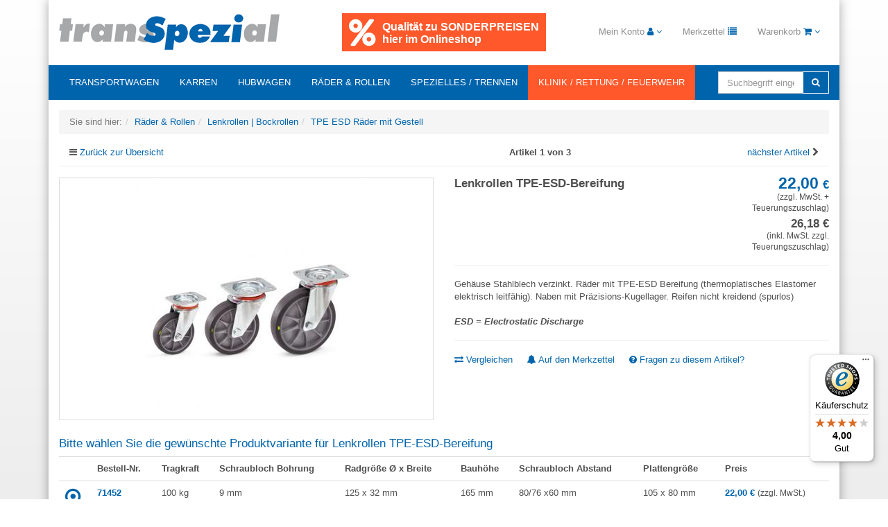

--- FILE ---
content_type: text/html; charset=UTF-8
request_url: https://www.transspezial-transportgeraete.de/Raeder-Rollen/Lenkrollen-Bockrollen/TPE-ESD-Raeder-mit-Gestell/Lenkrollen-TPE-ESD-Bereifung.html
body_size: 16139
content:
<!DOCTYPE html>
<html lang="de" >
    <head>
                        <meta http-equiv="X-UA-Compatible" content="IE=edge"><meta name="viewport" id="Viewport" content="width=device-width, initial-scale=1, maximum-scale=1, minimum-scale=1, user-scalable=no"><meta http-equiv="Content-Type" content="text/html; charset=UTF-8"><title>Lenkrollen TPE-ESD-Bereifung</title><meta name="description" content="Elektrisch leitfähige Lenkrollen mit ESD Bereifung online kaufen - Transspezial Transportgeraete"><meta name="keywords" content="lenkrollen, tpe-esd-bereifung, räder, amp;, rollen, bockrollen, tpe, esd, mit, gestell, 71452, 71453, 71454, elektrisch, leitfähig"><meta name="twitter:card" content="summary"><meta name="twitter:title" content=""><meta name="twitter:description" content="Elektrisch leitfähige Lenkrollen mit ESD Bereifung online kaufen - Transspezial Transportgeraete"><meta name="twitter:image" content="https://www.transspezial-transportgeraete.de/out/pictures/generated/product/1/540_340_75/71452_72dpi.jpg"><meta name="twitter:url" content="https://www.transspezial-transportgeraete.de/Raeder-Rollen/Lenkrollen-Bockrollen/TPE-ESD-Raeder-mit-Gestell/Lenkrollen-TPE-ESD-Bereifung.html"><meta name="msvalidate.01" content="328EEE2A8329C2B3E5705A498D2785D1"><link rel="canonical" href="https://www.transspezial-transportgeraete.de/Raeder-Rollen/Lenkrollen-Bockrollen/TPE-ESD-Raeder-mit-Gestell/Lenkrollen-TPE-ESD-Bereifung.html"><!-- Shortcut Icons --><link rel="shortcut icon" href="https://www.transspezial-transportgeraete.de/out/dd_roxive_kaminski/img/favicons/favicon.ico?rand=1" type="image/x-icon" />

               
      
 
        <!-- Google Tag Manager -->
        <script type="text/plain" class="cmplazyload" data-cmp-vendor="s905">(function(w,d,s,l,i){w[l]=w[l]||[];w[l].push({'gtm.start':
        new Date().getTime(),event:'gtm.js'});var f=d.getElementsByTagName(s)[0],
        j=d.createElement(s),dl=l!='dataLayer'?'&l='+l:'';j.async=true;j.src=
        'https://www.googletagmanager.com/gtm.js?id='+i+dl;f.parentNode.insertBefore(j,f);
        })(window,document,'script','dataLayer','GTM-NR3KHL2');</script>
        <!-- End Google Tag Manager -->

        <link rel="stylesheet" type="text/css" href="https://www.transspezial-transportgeraete.de/modules/digidesk/dd_menu/out/src/css/style.min.css" />
<link rel="stylesheet" type="text/css" href="https://www.transspezial-transportgeraete.de/modules/digidesk/dd_slider/out/src/css/flexslider.min.css" />
<link rel="stylesheet" type="text/css" href="https://www.transspezial-transportgeraete.de/out/dd_roxive_kaminski/src/css/style.min.css?1632727127" />
<link rel="stylesheet" type="text/css" href="https://www.transspezial-transportgeraete.de/modules/ddoe/visualcms/out/src/css/font-awesome.min.css" />
<link rel="stylesheet" type="text/css" href="https://www.transspezial-transportgeraete.de/modules/ddoe/visualcms/out/src/css/photoswipe.min.css" />
<link rel="stylesheet" type="text/css" href="https://www.transspezial-transportgeraete.de/modules/ddoe/visualcms/out/src/css/style.min.css" />
<link rel="stylesheet" type="text/css" href="https://www.transspezial-transportgeraete.de/modules/digidesk/dd_trustedshops_features/out/src/css/frontend.min.css" />
<link rel="stylesheet" type="text/css" href="https://www.transspezial-transportgeraete.de/modules/digidesk/dd_slider/out/src/css/styles.min.css" />

        <!-- HTML5 shim and Respond.js IE8 support of HTML5 elements and media queries -->
        <!--[if lt IE 9]>
        <script src="https://oss.maxcdn.com/libs/html5shiv/3.7.0/html5shiv.js"></script>
        <script src="https://oss.maxcdn.com/libs/respond.js/1.4.2/respond.min.js"></script>
        <![endif]-->
        
                </head>
  <!-- OXID eShop Professional Edition, Version 6, Shopping Cart System (c) OXID eSales AG 2003 - 2026 - http://www.oxid-esales.com -->


    <body>
        <script>if(!("gdprAppliesGlobally" in window)){window.gdprAppliesGlobally=true}if(!("cmp_id" in window)||window.cmp_id<1){window.cmp_id=0}if(!("cmp_cdid" in window)){window.cmp_cdid="f87667ed513c1"}if(!("cmp_params" in window)){window.cmp_params=""}if(!("cmp_host" in window)){window.cmp_host="d.delivery.consentmanager.net"}if(!("cmp_cdn" in window)){window.cmp_cdn="cdn.consentmanager.net"}if(!("cmp_proto" in window)){window.cmp_proto="https:"}if(!("cmp_codesrc" in window)){window.cmp_codesrc="0"}window.cmp_getsupportedLangs=function(){var b=["DE","EN","FR","IT","NO","DA","FI","ES","PT","RO","BG","ET","EL","GA","HR","LV","LT","MT","NL","PL","SV","SK","SL","CS","HU","RU","SR","ZH","TR","UK","AR","BS","JA","CY"];if("cmp_customlanguages" in window){for(var a=0;a<window.cmp_customlanguages.length;a++){b.push(window.cmp_customlanguages[a].l.toUpperCase())}}return b};window.cmp_getRTLLangs=function(){var a=["AR"];if("cmp_customlanguages" in window){for(var b=0;b<window.cmp_customlanguages.length;b++){if("r" in window.cmp_customlanguages[b]&&window.cmp_customlanguages[b].r){a.push(window.cmp_customlanguages[b].l)}}}return a};window.cmp_getlang=function(a){if(typeof(a)!="boolean"){a=true}if(a&&typeof(cmp_getlang.usedlang)=="string"&&cmp_getlang.usedlang!==""){return cmp_getlang.usedlang}return window.cmp_getlangs()[0]};window.cmp_extractlang=function(a){if(a.indexOf("cmplang=")!=-1){a=a.substr(a.indexOf("cmplang=")+8,2).toUpperCase();if(a.indexOf("&")!=-1){a=a.substr(0,a.indexOf("&"))}}else{a=""}return a};window.cmp_getlangs=function(){var g=window.cmp_getsupportedLangs();var c=[];var f=location.hash;var e=location.search;var j="cmp_params" in window?window.cmp_params:"";var a="languages" in navigator?navigator.languages:[];if(cmp_extractlang(f)!=""){c.push(cmp_extractlang(f))}else{if(cmp_extractlang(e)!=""){c.push(cmp_extractlang(e))}else{if(cmp_extractlang(j)!=""){c.push(cmp_extractlang(j))}else{if("cmp_setlang" in window&&window.cmp_setlang!=""){c.push(window.cmp_setlang.toUpperCase())}else{if("cmp_langdetect" in window&&window.cmp_langdetect==1){c.push(window.cmp_getPageLang())}else{if(a.length>0){for(var d=0;d<a.length;d++){c.push(a[d])}}if("language" in navigator){c.push(navigator.language)}if("userLanguage" in navigator){c.push(navigator.userLanguage)}}}}}}var h=[];for(var d=0;d<c.length;d++){var b=c[d].toUpperCase();if(b.length<2){continue}if(g.indexOf(b)!=-1){h.push(b)}else{if(b.indexOf("-")!=-1){b=b.substr(0,2)}if(g.indexOf(b)!=-1){h.push(b)}}}if(h.length==0&&typeof(cmp_getlang.defaultlang)=="string"&&cmp_getlang.defaultlang!==""){return[cmp_getlang.defaultlang.toUpperCase()]}else{return h.length>0?h:["EN"]}};window.cmp_getPageLangs=function(){var a=window.cmp_getXMLLang();if(a!=""){a=[a.toUpperCase()]}else{a=[]}a=a.concat(window.cmp_getLangsFromURL());return a.length>0?a:["EN"]};window.cmp_getPageLang=function(){var a=window.cmp_getPageLangs();return a.length>0?a[0]:""};window.cmp_getLangsFromURL=function(){var c=window.cmp_getsupportedLangs();var b=location;var m="toUpperCase";var g=b.hostname[m]()+".";var a="/"+b.pathname[m]()+"/";a=a.split("_").join("-");a=a.split("//").join("/");a=a.split("//").join("/");var f=[];for(var e=0;e<c.length;e++){var j=a.substring(0,c[e].length+2);if(g.substring(0,c[e].length+1)==c[e]+"."){f.push(c[e][m]())}else{if(c[e].length==5){var k=c[e].substring(3,5)+"-"+c[e].substring(0,2);if(g.substring(0,k.length+1)==k+"."){f.push(c[e][m]())}}else{if(j=="/"+c[e]+"/"||j=="/"+c[e]+"-"){f.push(c[e][m]())}else{if(j=="/"+c[e].replace("-","/")+"/"||j=="/"+c[e].replace("-","/")+"/"){f.push(c[e][m]())}else{if(c[e].length==5){var k=c[e].substring(3,5)+"-"+c[e].substring(0,2);var h=a.substring(0,k.length+1);if(h=="/"+k+"/"||h=="/"+k.replace("-","/")+"/"){f.push(c[e][m]())}}}}}}}return f};window.cmp_getXMLLang=function(){var c=document.getElementsByTagName("html");if(c.length>0){c=c[0]}else{c=document.documentElement}if(c&&c.getAttribute){var a=c.getAttribute("xml:lang");if(typeof(a)!="string"||a==""){a=c.getAttribute("lang")}if(typeof(a)=="string"&&a!=""){a=a.split("_").join("-").toUpperCase();var b=window.cmp_getsupportedLangs();return b.indexOf(a)!=-1||b.indexOf(a.substr(0,2))!=-1?a:""}else{return""}}};(function(){var C=document;var D=C.getElementsByTagName;var o=window;var t="";var h="";var k="";var E=function(e){var i="cmp_"+e;e="cmp"+e+"=";var d="";var l=e.length;var I=location;var J=I.hash;var w=I.search;var u=J.indexOf(e);var H=w.indexOf(e);if(u!=-1){d=J.substring(u+l,9999)}else{if(H!=-1){d=w.substring(H+l,9999)}else{return i in o&&typeof(o[i])!=="function"?o[i]:""}}var G=d.indexOf("&");if(G!=-1){d=d.substring(0,G)}return d};var j=E("lang");if(j!=""){t=j;k=t}else{if("cmp_getlang" in o){t=o.cmp_getlang().toLowerCase();h=o.cmp_getlangs().slice(0,3).join("_");k=o.cmp_getPageLangs().slice(0,3).join("_");if("cmp_customlanguages" in o){var m=o.cmp_customlanguages;for(var y=0;y<m.length;y++){var a=m[y].l.toLowerCase();if(a==t){t="en"}}}}}var q=("cmp_proto" in o)?o.cmp_proto:"https:";if(q!="http:"&&q!="https:"){q="https:"}var n=("cmp_ref" in o)?o.cmp_ref:location.href;if(n.length>300){n=n.substring(0,300)}var A=function(d){var K=C.createElement("script");K.setAttribute("data-cmp-ab","1");K.type="text/javascript";K.async=true;K.src=d;var J=["body","div","span","script","head"];var w="currentScript";var H="parentElement";var l="appendChild";var I="body";if(C[w]&&C[w][H]){C[w][H][l](K)}else{if(C[I]){C[I][l](K)}else{for(var u=0;u<J.length;u++){var G=D(J[u]);if(G.length>0){G[0][l](K);break}}}}};var b=E("design");var c=E("regulationkey");var z=E("gppkey");var s=E("att");var f=o.encodeURIComponent;var g;try{g=C.cookie.length>0}catch(B){g=false}var x=E("darkmode");if(x=="0"){x=0}else{if(x=="1"){x=1}else{try{if("matchMedia" in window&&window.matchMedia){var F=window.matchMedia("(prefers-color-scheme: dark)");if("matches" in F&&F.matches){x=1}}}catch(B){x=0}}}var p=q+"//"+o.cmp_host+"/delivery/cmp.php?";p+=("cmp_id" in o&&o.cmp_id>0?"id="+o.cmp_id:"")+("cmp_cdid" in o?"&cdid="+o.cmp_cdid:"")+"&h="+f(n);p+=(b!=""?"&cmpdesign="+f(b):"")+(c!=""?"&cmpregulationkey="+f(c):"")+(z!=""?"&cmpgppkey="+f(z):"");p+=(s!=""?"&cmpatt="+f(s):"")+("cmp_params" in o?"&"+o.cmp_params:"")+(g?"&__cmpfcc=1":"");p+=(x>0?"&cmpdarkmode=1":"");A(p+"&l="+f(t)+"&ls="+f(h)+"&lp="+f(k)+"&o="+(new Date()).getTime());var r="js";var v=E("debugunminimized")!=""?"":".min";if(E("debugcoverage")=="1"){r="instrumented";v=""}if(E("debugtest")=="1"){r="jstests";v=""}A(q+"//"+o.cmp_cdn+"/delivery/"+r+"/cmp_final"+v+".js")})();window.cmp_rc=function(c,b){var l;try{l=document.cookie}catch(h){l=""}var j="";var f=0;var g=false;while(l!=""&&f<100){f++;while(l.substr(0,1)==" "){l=l.substr(1,l.length)}var k=l.substring(0,l.indexOf("="));if(l.indexOf(";")!=-1){var m=l.substring(l.indexOf("=")+1,l.indexOf(";"))}else{var m=l.substr(l.indexOf("=")+1,l.length)}if(c==k){j=m;g=true}var d=l.indexOf(";")+1;if(d==0){d=l.length}l=l.substring(d,l.length)}if(!g&&typeof(b)=="string"){j=b}return(j)};window.cmp_stub=function(){var a=arguments;__cmp.a=__cmp.a||[];if(!a.length){return __cmp.a}else{if(a[0]==="ping"){if(a[1]===2){a[2]({gdprApplies:gdprAppliesGlobally,cmpLoaded:false,cmpStatus:"stub",displayStatus:"hidden",apiVersion:"2.2",cmpId:31},true)}else{a[2](false,true)}}else{if(a[0]==="getTCData"){__cmp.a.push([].slice.apply(a))}else{if(a[0]==="addEventListener"||a[0]==="removeEventListener"){__cmp.a.push([].slice.apply(a))}else{if(a.length==4&&a[3]===false){a[2]({},false)}else{__cmp.a.push([].slice.apply(a))}}}}}};window.cmp_dsastub=function(){var a=arguments;a[0]="dsa."+a[0];window.cmp_gppstub(a)};window.cmp_gppstub=function(){var c=arguments;__gpp.q=__gpp.q||[];if(!c.length){return __gpp.q}var h=c[0];var g=c.length>1?c[1]:null;var f=c.length>2?c[2]:null;var a=null;var j=false;if(h==="ping"){a=window.cmp_gpp_ping();j=true}else{if(h==="addEventListener"){__gpp.e=__gpp.e||[];if(!("lastId" in __gpp)){__gpp.lastId=0}__gpp.lastId++;var d=__gpp.lastId;__gpp.e.push({id:d,callback:g});a={eventName:"listenerRegistered",listenerId:d,data:true,pingData:window.cmp_gpp_ping()};j=true}else{if(h==="removeEventListener"){__gpp.e=__gpp.e||[];a=false;for(var e=0;e<__gpp.e.length;e++){if(__gpp.e[e].id==f){__gpp.e[e].splice(e,1);a=true;break}}j=true}else{__gpp.q.push([].slice.apply(c))}}}if(a!==null&&typeof(g)==="function"){g(a,j)}};window.cmp_gpp_ping=function(){return{gppVersion:"1.1",cmpStatus:"stub",cmpDisplayStatus:"hidden",signalStatus:"not ready",supportedAPIs:["2:tcfeuv2","5:tcfcav1","7:usnat","8:usca","9:usva","10:usco","11:usut","12:usct","13:usfl","14:usmt","15:usor","16:ustx"],cmpId:31,sectionList:[],applicableSections:[0],gppString:"",parsedSections:{}}};window.cmp_addFrame=function(b){if(!window.frames[b]){if(document.body){var a=document.createElement("iframe");a.style.cssText="display:none";if("cmp_cdn" in window&&"cmp_ultrablocking" in window&&window.cmp_ultrablocking>0){a.src="//"+window.cmp_cdn+"/delivery/empty.html"}a.name=b;a.setAttribute("title","Intentionally hidden, please ignore");a.setAttribute("role","none");a.setAttribute("tabindex","-1");document.body.appendChild(a)}else{window.setTimeout(window.cmp_addFrame,10,b)}}};window.cmp_msghandler=function(d){var a=typeof d.data==="string";try{var c=a?JSON.parse(d.data):d.data}catch(f){var c=null}if(typeof(c)==="object"&&c!==null&&"__cmpCall" in c){var b=c.__cmpCall;window.__cmp(b.command,b.parameter,function(h,g){var e={__cmpReturn:{returnValue:h,success:g,callId:b.callId}};d.source.postMessage(a?JSON.stringify(e):e,"*")})}if(typeof(c)==="object"&&c!==null&&"__tcfapiCall" in c){var b=c.__tcfapiCall;window.__tcfapi(b.command,b.version,function(h,g){var e={__tcfapiReturn:{returnValue:h,success:g,callId:b.callId}};d.source.postMessage(a?JSON.stringify(e):e,"*")},b.parameter)}if(typeof(c)==="object"&&c!==null&&"__gppCall" in c){var b=c.__gppCall;window.__gpp(b.command,function(h,g){var e={__gppReturn:{returnValue:h,success:g,callId:b.callId}};d.source.postMessage(a?JSON.stringify(e):e,"*")},"parameter" in b?b.parameter:null,"version" in b?b.version:1)}if(typeof(c)==="object"&&c!==null&&"__dsaCall" in c){var b=c.__dsaCall;window.__dsa(b.command,function(h,g){var e={__dsaReturn:{returnValue:h,success:g,callId:b.callId}};d.source.postMessage(a?JSON.stringify(e):e,"*")},"parameter" in b?b.parameter:null,"version" in b?b.version:1)}};window.cmp_setStub=function(a){if(!(a in window)||(typeof(window[a])!=="function"&&typeof(window[a])!=="object"&&(typeof(window[a])==="undefined"||window[a]!==null))){window[a]=window.cmp_stub;window[a].msgHandler=window.cmp_msghandler;window.addEventListener("message",window.cmp_msghandler,false)}};window.cmp_setGppStub=function(a){if(!(a in window)||(typeof(window[a])!=="function"&&typeof(window[a])!=="object"&&(typeof(window[a])==="undefined"||window[a]!==null))){window[a]=window.cmp_gppstub;window[a].msgHandler=window.cmp_msghandler;window.addEventListener("message",window.cmp_msghandler,false)}};if(!("cmp_noiframepixel" in window)){window.cmp_addFrame("__cmpLocator")}if((!("cmp_disabletcf" in window)||!window.cmp_disabletcf)&&!("cmp_noiframepixel" in window)){window.cmp_addFrame("__tcfapiLocator")}if((!("cmp_disablegpp" in window)||!window.cmp_disablegpp)&&!("cmp_noiframepixel" in window)){window.cmp_addFrame("__gppLocator")}if((!("cmp_disabledsa" in window)||!window.cmp_disabledsa)&&!("cmp_noiframepixel" in window)){window.cmp_addFrame("__dsaLocator")}window.cmp_setStub("__cmp");if(!("cmp_disabletcf" in window)||!window.cmp_disabletcf){window.cmp_setStub("__tcfapi")}if(!("cmp_disablegpp" in window)||!window.cmp_disablegpp){window.cmp_setGppStub("__gpp")}if(!("cmp_disabledsa" in window)||!window.cmp_disabledsa){window.cmp_setGppStub("__dsa")};</script>
        <!-- Google Tag Manager (noscript) -->
        <noscript><iframe src="https://www.googletagmanager.com/ns.html?id=GTM-NR3KHL2"
        height="0" width="0" style="display:none;visibility:hidden"></iframe></noscript>
        <!-- End Google Tag Manager (noscript) -->

                        

    <div id="wrapper" class="container">

        

        <div class="underdog"> 
                

    
    <div id="header" class="not-fixed">
        
        
        <div class="header-box">


                            <div class="container">
            
                <div class="row">
                    <div class="col-xs-5 col-sm-5 col-md-4 logo-col">
                        
                                                                                                                <a href="https://www.transspezial-transportgeraete.de/" title="">
                                <img src="https://www.transspezial-transportgeraete.de/out/dd_roxive_kaminski/img/logo.png" alt="" style="width:auto;max-width:318px;height:auto;max-height:54px;">
                            </a>
                        
                    </div>
                    <div class="col-xs-7 col-sm-3 col-sm-push-4 col-md-3 col-md-push-5 col-lg-4 col-lg-push-4 menus-col">
                        
                            <div class="menu-dropdowns">
                                
                                                                        
                                
                                
                                                                        
                                

                                
                                                                                                                                                                                        <div class="btn-group service-menu showLogin">
    <button type="button" class="btn dropdown-toggle" data-toggle="dropdown" data-href="https://www.transspezial-transportgeraete.de/index.php?cl=account">
        
            <span class="visible-lg-inline">Mein Konto </span><i class="icon-user"></i>
                        <i class="icon-angle-down hidden-xs"></i>
        
    </button>
    <ul class="dropdown-menu pull-right" role="menu">
        
            <li>
                <div class="row">
                    <div class="col-xs-12 col-sm-6 pull-right">
                        <div class="well well-sm">
                            <div class="topPopList">
    
        <span class="lead">Konto</span>
        <div class="flyoutBox">
            <ul id="services" class="list-unstyled">
                
                    <li>
                        <a href="https://www.transspezial-transportgeraete.de/index.php?cl=account">Mein Konto</a>
                    </li>
                                            <li>
                            <a href="https://www.transspezial-transportgeraete.de/index.php?cl=compare">Mein Artikelvergleich</a>                         </li>
                                        <li>
                        <a href="https://www.transspezial-transportgeraete.de/index.php?cl=account_noticelist"><span>Mein Merkzettel</span></a>
                                            </li>
                                                                            
            </ul>
        </div>
    
</div>                                                    </div>
                    </div>
                                            <div class="col-xs-12 col-sm-6">
                            <div class="well well-sm">
                                    <form class="form" id="login" name="login" action="https://www.transspezial-transportgeraete.de/index.php?" method="post">
        <div id="loginBox" class="loginBox" >
            
<input type="hidden" name="lang" value="0" />
            <input type="hidden" name="cnid" value="9cd27a2982f9718400c372a3e925243f" />
<input type="hidden" name="listtype" value="list" />
<input type="hidden" name="actcontrol" value="details" />

            <input type="hidden" name="fnc" value="login_noredirect">
            <input type="hidden" name="cl" value="details">
                        <input type="hidden" name="pgNr" value="0">
            <input type="hidden" name="CustomError" value="loginBoxErrors">
                            <input type="hidden" name="anid" value="41f6a8fbc48d2214d0985589948afdab">
            
            <span class="lead">Anmelden</span>

            <div class="form-group">
                <input id="loginEmail" type="email" name="lgn_usr" value="" class="form-control" placeholder="E-Mail-Adresse">
            </div>

            <div class="form-group">
                <div class="input-group">
                    <input id="loginPasword" type="password" name="lgn_pwd" class="form-control" value="" placeholder="Passwort">
                    <span class="input-group-btn">
                        <a class="forgotPasswordOpener btn btn-default" href="https://www.transspezial-transportgeraete.de/index.php?cl=forgotpwd" title="Passwort vergessen?">?</a>
                    </span>
                </div>
            </div>

                            <div class="checkbox">
                    <label>
                        <input type="checkbox" class="checkbox" value="1" name="lgn_cook" id="remember"> Passwort merken
                    </label>
                </div>
            
            <button type="submit" class="btn btn-primary">Anmelden</button>

                            <a class="btn" id="registerLink" role="button" href="https://www.transspezial-transportgeraete.de/index.php?cl=register" title="Registrieren">Registrieren</a>
            
                                                    
            
        </div>
    </form>
                            </div>
                        </div>
                                    </div>
            </li>
        
    </ul>
</div>
                                

                                                                <div class="btn-group">
                                    <button type="button" class="btn dropdown-toggle" data-toggle="dropdown" data-href="https://www.transspezial-transportgeraete.de/index.php?cl=account_noticelist">
                                        <span class="visible-lg-inline">Merkzettel </span><i class="icon-list"></i>
                                                                                <span class="caret" style="display: none;"></span>
                                    </button>
                                </div>

                                
                                                                                                                                                                                        <div class="btn-group minibasket-menu">
    <button type="button" class="btn dropdown-toggle" data-toggle="dropdown" data-href="https://www.transspezial-transportgeraete.de/index.php?cl=basket">
        
                            <span class="visible-lg-inline">Warenkorb </span>
                                    <i class="icon-shopping-cart"></i>
            <i class="icon-angle-down hidden-xs"></i>
        
    </button>
    <ul class="dropdown-menu pull-right" role="menu">
        
            <li>
                <div class="row">
                    <div class="col-xs-12 pull-right">
                        <div class="well well-sm">
                            

            
            <div class="alert alert-info">Der Warenkorb ist leer.</div>
        
    
                        </div>
                    </div>
                </div>
            </li>
        
    </ul>
</div>
                                

                                
                                    <div class="btn-group search-jumper">
                                        <a href="#top" type="button" class="btn search-jumper">
                                            <i class="icon-search"></i>
                                        </a>
                                    </div>
                                
                            </div>
                        
                    </div>
                    <div class="col-xs-12 col-sm-4 col-sm-pull-3 col-md-5 col-md-pull-3 col-lg-4 col-lg-pull-4 text-center">
                                                <div class="dd-advantage-box">
                            <i class="fa fa-percent dd-symbol" aria-hidden="true"></i>
                            <div class="dd-text">
                                Qualität zu<span class="visible-sm-inline"><br></span>
                                SONDERPREISEN<br>
                                hier im Onlineshop
                            </div>
                        </div>
                    </div>
                </div>

                            </div>
            
            
        </div>

            </div>




            
                            <nav id="mainnavext" class="navbar navbar-default" role="navigation">

        <div class="dd-menu-wrapper">

            

                <div class="navbar-header">
                    <div class="visible-xs col-xs-9">
                        
            <form class="form search" role="form" action="https://www.transspezial-transportgeraete.de/index.php?" method="get" name="search">
            
<input type="hidden" name="lang" value="0" />
            <input type="hidden" name="cl" value="search">

            
                <div class="input-group pull-right">
                    
                        <input class="form-control" type="text" id="searchParam" name="searchparam" value="" placeholder="Suchbegriff eingeben...">
                    

                    
                        <span class="input-group-btn">
                            <button type="submit" class="btn btn-primary" title="Suchen">
                                <i class="icon-search"></i>
                            </button>
                        </span>
                    
                </div>
            
        </form>
                        </div>
                    <button type="button" class="navbar-toggle collapsed" data-toggle="collapse" data-target=".dd-menu">
                        <span class="sr-only">Toggle navigation</span>
                        <span class="icon-bar"></span>
                        <span class="icon-bar"></span>
                        <span class="icon-bar"></span>
                                                     </button><span class="menu-header-span visible-xs-inline">Menü</span>
                                        </div>

            

            

                <div class="col-sm-10">
                    <div class="collapse navbar-collapse dd-menu" id="navbar-collapse">

                        

                            <ul id="navigationext" class="nav navbar-nav">

                                

                                    
                                    
                            
        
                                            
                                
                
            
        
        <li class="dropdown dd-tree-dropdown">
            <a href="https://www.transspezial-transportgeraete.de/Karren/" target="_self"  class="dropdown-toggle">Transportwagen <span class="caret"></span></a>
                                                                            

    <ul class="dropdown-menu dd-nav-tree" role="menu">

                                                
                                        
            <li class="dropdown dd-nav-tree-dropdown">
                <a href="https://www.transspezial-transportgeraete.de/Transportwagen/Transportwagen-allgem/"  class="dropdown-toggle">Transportwagen allgem.</a>
                                        

    <ul class="dropdown-menu dd-nav-tree dd-nav-tree-sub" role="menu">

                                                
                                        
            <li class="">
                <a href="https://www.transspezial-transportgeraete.de/Transportwagen/Transportwagen-allgem/Materialwagen/" >Materialwagen</a>
                            </li>
                                                
                                        
            <li class="">
                <a href="https://www.transspezial-transportgeraete.de/Transportwagen/Transportwagen-allgem/Multi-Vario-Wagen-bis-600-kg/" >Multi Vario Wagen bis 600 kg</a>
                            </li>
                                                
                                        
            <li class="">
                <a href="https://www.transspezial-transportgeraete.de/Transportwagen/Transportwagen-allgem/Super-Multi-Vario-Wagen-1-2-to/" >Super Multi Vario Wagen 1.2 to</a>
                            </li>
                                                
                                        
            <li class="">
                <a href="https://www.transspezial-transportgeraete.de/Transportwagen/Transportwagen-allgem/schwere-Tischwagen-bis-600-kg/" >schwere Tischwagen bis 600 kg</a>
                            </li>
                                                
                                        
            <li class="">
                <a href="https://www.transspezial-transportgeraete.de/Transportwagen/Transportwagen-allgem/leichte-Tischwagen-bis-300-kg/" >leichte Tischwagen bis 300 kg</a>
                            </li>
                                                
                                        
            <li class="">
                <a href="https://www.transspezial-transportgeraete.de/Transportwagen/Transportwagen-allgem/Tischwagen-mit-Wannen/" >Tischwagen mit Wannen</a>
                            </li>
                                                
                                        
            <li class="">
                <a href="https://www.transspezial-transportgeraete.de/Transportwagen/Transportwagen-allgem/Magazinwagen/" >Magazinwagen</a>
                            </li>
                                                
                                        
            <li class="">
                <a href="https://www.transspezial-transportgeraete.de/Transportwagen/Transportwagen-allgem/Klappwagen/" >Klappwagen</a>
                            </li>
            </ul>
                            </li>
                                                
                                        
            <li class="dropdown dd-nav-tree-dropdown">
                <a href="https://www.transspezial-transportgeraete.de/Transportwagen/Etagenwagen/"  class="dropdown-toggle">Etagenwagen</a>
                                        

    <ul class="dropdown-menu dd-nav-tree dd-nav-tree-sub" role="menu">

                                                
                                        
            <li class="">
                <a href="https://www.transspezial-transportgeraete.de/Transportwagen/Etagenwagen/mit-offenen-Stirnwaenden/" >mit offenen Stirnwänden</a>
                            </li>
                                                
                                        
            <li class="">
                <a href="https://www.transspezial-transportgeraete.de/Transportwagen/Etagenwagen/Stirnwaende-mit-vertikalen-Rohrstrebeben/" >Stirnwände mit vertikalen Rohrstrebeben</a>
                            </li>
                                                
                                        
            <li class="">
                <a href="https://www.transspezial-transportgeraete.de/Transportwagen/Etagenwagen/Stirnwaende-mit-Drahtgitterfuellung/" >Stirnwände mit Drahtgitterfüllung</a>
                            </li>
                                                
                                        
            <li class="">
                <a href="https://www.transspezial-transportgeraete.de/Transportwagen/Etagenwagen/mit-verstellbaren-Boeden/" >mit verstellbaren Böden</a>
                            </li>
                                                
                                        
            <li class="">
                <a href="https://www.transspezial-transportgeraete.de/Transportwagen/Etagenwagen/Zubehoer-Etagenwagen/" >Zubehör Etagenwagen</a>
                            </li>
            </ul>
                            </li>
                                                
                                        
            <li class="dropdown dd-nav-tree-dropdown">
                <a href="https://www.transspezial-transportgeraete.de/Transportwagen/Werkstattwagen/"  class="dropdown-toggle">Werkstattwagen</a>
                                        

    <ul class="dropdown-menu dd-nav-tree dd-nav-tree-sub" role="menu">

                                                
                                        
            <li class="">
                <a href="https://www.transspezial-transportgeraete.de/Transportwagen/Werkstattwagen/Werkstattwagen-mit-Umrandung/" >Werkstattwagen mit Umrandung</a>
                            </li>
                                                
                                        
            <li class="">
                <a href="https://www.transspezial-transportgeraete.de/Transportwagen/Werkstattwagen/schwere-Werkstattwagen/" >schwere Werkstattwagen</a>
                            </li>
                                                
                                        
            <li class="">
                <a href="https://www.transspezial-transportgeraete.de/Transportwagen/Werkstattwagen/Stahlblech-Werkstattwagen/" >Stahlblech Werkstattwagen</a>
                            </li>
                                                
                                        
            <li class="">
                <a href="https://www.transspezial-transportgeraete.de/Transportwagen/Werkstattwagen/leichte-Werkstattwagen/" >leichte Werkstattwagen</a>
                            </li>
                                                
                                        
            <li class="">
                <a href="https://www.transspezial-transportgeraete.de/Transportwagen/Werkstattwagen/Zubehoer-Werkstattwagen/" >Zubehör Werkstattwagen</a>
                            </li>
            </ul>
                            </li>
                                                
                                        
            <li class="dropdown dd-nav-tree-dropdown">
                <a href="https://www.transspezial-transportgeraete.de/Transportwagen/Spezialwagen/"  class="dropdown-toggle">Spezialwagen</a>
                                        

    <ul class="dropdown-menu dd-nav-tree dd-nav-tree-sub" role="menu">

                                                
                                        
            <li class="dropdown dd-nav-tree-dropdown">
                <a href="https://www.transspezial-transportgeraete.de/Transportwagen/Spezialwagen/Paketwagen/"  class="dropdown-toggle">Paketwagen</a>
                                        

    <ul class="dropdown-menu dd-nav-tree dd-nav-tree-sub" role="menu">

                                                
                                        
            <li class="">
                <a href="https://www.transspezial-transportgeraete.de/Transportwagen/Spezialwagen/Paketwagen/Zubehoer-Paketwagen/" >Zubehör Paketwagen</a>
                            </li>
            </ul>
                            </li>
                                                
                                        
            <li class="dropdown dd-nav-tree-dropdown">
                <a href="https://www.transspezial-transportgeraete.de/Transportwagen/Spezialwagen/Kommissionierwagen/"  class="dropdown-toggle">Kommissionierwagen</a>
                                        

    <ul class="dropdown-menu dd-nav-tree dd-nav-tree-sub" role="menu">

                                                
                                        
            <li class="">
                <a href="https://www.transspezial-transportgeraete.de/Transportwagen/Spezialwagen/Kommissionierwagen/Zubehoer-Kommissionierwagen/" >Zubehör Kommissionierwagen</a>
                            </li>
            </ul>
                            </li>
                                                
                                        
            <li class="">
                <a href="https://www.transspezial-transportgeraete.de/Transportwagen/Spezialwagen/ESD-Wagen/" >ESD-Wagen</a>
                            </li>
                                                
                                        
            <li class="">
                <a href="https://www.transspezial-transportgeraete.de/Transportwagen/Spezialwagen/Montagewagen/" >Montagewagen</a>
                            </li>
                                                
                                        
            <li class="">
                <a href="https://www.transspezial-transportgeraete.de/Transportwagen/Spezialwagen/Tragarmwagen/" >Tragarmwagen</a>
                            </li>
                                                
                                        
            <li class="dropdown dd-nav-tree-dropdown">
                <a href="https://www.transspezial-transportgeraete.de/Transportwagen/Spezialwagen/Werkstueckwagen/"  class="dropdown-toggle">Werkstückwagen</a>
                                        

    <ul class="dropdown-menu dd-nav-tree dd-nav-tree-sub" role="menu">

                                                
                                        
            <li class="">
                <a href="https://www.transspezial-transportgeraete.de/Transportwagen/Spezialwagen/Werkstueckwagen/Zubehoer-Werkstueckwagen/" >Zubehör Werkstückwagen</a>
                            </li>
            </ul>
                            </li>
            </ul>
                            </li>
                                                
                                        
            <li class="dropdown dd-nav-tree-dropdown">
                <a href="https://www.transspezial-transportgeraete.de/Transportwagen/Cash-und-Carry-Wagen/"  class="dropdown-toggle">Cash und Carry Wagen</a>
                                        

    <ul class="dropdown-menu dd-nav-tree dd-nav-tree-sub" role="menu">

                                                
                                        
            <li class="">
                <a href="https://www.transspezial-transportgeraete.de/Transportwagen/Cash-und-Carry-Wagen/C-C-Wagen/" >C+C Wagen</a>
                            </li>
                                                
                                        
            <li class="">
                <a href="https://www.transspezial-transportgeraete.de/Transportwagen/Cash-und-Carry-Wagen/Lagerwagen/" >Lagerwagen</a>
                            </li>
            </ul>
                            </li>
                                                
                                        
            <li class="dropdown dd-nav-tree-dropdown">
                <a href="https://www.transspezial-transportgeraete.de/Transportwagen/Transportroller/"  class="dropdown-toggle">Transportroller</a>
                                        

    <ul class="dropdown-menu dd-nav-tree dd-nav-tree-sub" role="menu">

                                                
                                        
            <li class="">
                <a href="https://www.transspezial-transportgeraete.de/Transportwagen/Transportroller/Griffroller/" >Griffroller</a>
                            </li>
                                                
                                        
            <li class="">
                <a href="https://www.transspezial-transportgeraete.de/Transportwagen/Transportroller/Kistenroller/" >Kistenroller</a>
                            </li>
                                                
                                        
            <li class="">
                <a href="https://www.transspezial-transportgeraete.de/Transportwagen/Transportroller/Ballenroller/" >Ballenroller</a>
                            </li>
            </ul>
                            </li>
                                                
                                        
            <li class="dropdown dd-nav-tree-dropdown">
                <a href="https://www.transspezial-transportgeraete.de/Transportwagen/mobile-Schreibpulte/"  class="dropdown-toggle">mobile Schreibpulte</a>
                                        

    <ul class="dropdown-menu dd-nav-tree dd-nav-tree-sub" role="menu">

                                                
                                        
            <li class="">
                <a href="https://www.transspezial-transportgeraete.de/Transportwagen/mobile-Schreibpulte/Rollpulte/" >Rollpulte</a>
                            </li>
                                                
                                        
            <li class="">
                <a href="https://www.transspezial-transportgeraete.de/Transportwagen/mobile-Schreibpulte/Rollschraenke/" >Rollschränke</a>
                            </li>
                                                
                                        
            <li class="">
                <a href="https://www.transspezial-transportgeraete.de/Transportwagen/mobile-Schreibpulte/Rolltische/" >Rolltische</a>
                            </li>
            </ul>
                            </li>
                                                
                                        
            <li class="dropdown dd-nav-tree-dropdown">
                <a href="https://www.transspezial-transportgeraete.de/Transportwagen/Aktenwagen/"  class="dropdown-toggle">Aktenwagen</a>
                                        

    <ul class="dropdown-menu dd-nav-tree dd-nav-tree-sub" role="menu">

                                                
                                        
            <li class="">
                <a href="https://www.transspezial-transportgeraete.de/Transportwagen/Aktenwagen/Servierwagen-aus-Edelstahl/" >Servierwagen aus Edelstahl</a>
                            </li>
                                                
                                        
            <li class="">
                <a href="https://www.transspezial-transportgeraete.de/Transportwagen/Aktenwagen/Buerowagen/" >Bürowagen</a>
                            </li>
            </ul>
                            </li>
                                                
                                        
            <li class="dropdown dd-nav-tree-dropdown">
                <a href="https://www.transspezial-transportgeraete.de/Transportwagen/Kastenwagen/"  class="dropdown-toggle">Kastenwagen</a>
                                        

    <ul class="dropdown-menu dd-nav-tree dd-nav-tree-sub" role="menu">

                                                
                                        
            <li class="">
                <a href="https://www.transspezial-transportgeraete.de/Transportwagen/Kastenwagen/Drahtkastenwagen/" >Drahtkastenwagen</a>
                            </li>
                                                
                                        
            <li class="">
                <a href="https://www.transspezial-transportgeraete.de/Transportwagen/Kastenwagen/Holzkastenwagen/" >Holzkastenwagen</a>
                            </li>
                                                
                                        
            <li class="">
                <a href="https://www.transspezial-transportgeraete.de/Transportwagen/Kastenwagen/Blechkastenwagen/" >Blechkastenwagen</a>
                            </li>
            </ul>
                            </li>
                                                
                                        
            <li class="dropdown dd-nav-tree-dropdown">
                <a href="https://www.transspezial-transportgeraete.de/Transportwagen/Eurokasten-Transportwagen/"  class="dropdown-toggle">Eurokasten Transportwagen</a>
                                        

    <ul class="dropdown-menu dd-nav-tree dd-nav-tree-sub" role="menu">

                                                
                                        
            <li class="">
                <a href="https://www.transspezial-transportgeraete.de/Transportwagen/Eurokasten-Transportwagen/Eurokastenroller/" >Eurokastenroller</a>
                            </li>
                                                
                                        
            <li class="">
                <a href="https://www.transspezial-transportgeraete.de/Transportwagen/Eurokasten-Transportwagen/Etagenroller/" >Etagenroller</a>
                            </li>
                                                
                                        
            <li class="">
                <a href="https://www.transspezial-transportgeraete.de/Transportwagen/Eurokasten-Transportwagen/Eurokastenwagen/" >Eurokastenwagen</a>
                            </li>
                                                
                                        
            <li class="">
                <a href="https://www.transspezial-transportgeraete.de/Transportwagen/Eurokasten-Transportwagen/Beistellwagen/" >Beistellwagen</a>
                            </li>
            </ul>
                            </li>
                                                
                                        
            <li class="dropdown dd-nav-tree-dropdown">
                <a href="https://www.transspezial-transportgeraete.de/Transportwagen/Kipper/"  class="dropdown-toggle">Kipper</a>
                                        

    <ul class="dropdown-menu dd-nav-tree dd-nav-tree-sub" role="menu">

                                                
                                        
            <li class="">
                <a href="https://www.transspezial-transportgeraete.de/Transportwagen/Kipper/Muldenkipper/" >Muldenkipper</a>
                            </li>
                                                
                                        
            <li class="">
                <a href="https://www.transspezial-transportgeraete.de/Transportwagen/Kipper/Selbstkipper/" >Selbstkipper</a>
                            </li>
                                                
                                        
            <li class="">
                <a href="https://www.transspezial-transportgeraete.de/Transportwagen/Kipper/Kippbehaelter/" >Kippbehälter</a>
                            </li>
            </ul>
                            </li>
                                                
                                        
            <li class="dropdown dd-nav-tree-dropdown">
                <a href="https://www.transspezial-transportgeraete.de/Transportwagen/Plattentransport/"  class="dropdown-toggle">Plattentransport</a>
                                        

    <ul class="dropdown-menu dd-nav-tree dd-nav-tree-sub" role="menu">

                                                
                                        
            <li class="">
                <a href="https://www.transspezial-transportgeraete.de/Transportwagen/Plattentransport/Plattenkarren/" >Plattenkarren</a>
                            </li>
                                                
                                        
            <li class="">
                <a href="https://www.transspezial-transportgeraete.de/Transportwagen/Plattentransport/Plattenroller/" >Plattenroller</a>
                            </li>
                                                
                                        
            <li class="">
                <a href="https://www.transspezial-transportgeraete.de/Transportwagen/Plattentransport/Plattenwagen/" >Plattenwagen</a>
                            </li>
                                                
                                        
            <li class="">
                <a href="https://www.transspezial-transportgeraete.de/Transportwagen/Plattentransport/Plattenstaender/" >Plattenständer</a>
                            </li>
                                                
                                        
            <li class="">
                <a href="https://www.transspezial-transportgeraete.de/Transportwagen/Plattentransport/Glaswagen/" >Glaswagen</a>
                            </li>
            </ul>
                            </li>
                                                
                                        
            <li class="dropdown dd-nav-tree-dropdown">
                <a href="https://www.transspezial-transportgeraete.de/Transportwagen/Materialstaender/"  class="dropdown-toggle">Materialständer</a>
                                        

    <ul class="dropdown-menu dd-nav-tree dd-nav-tree-sub" role="menu">

                                                
                                        
            <li class="">
                <a href="https://www.transspezial-transportgeraete.de/Transportwagen/Materialstaender/Staender/" >Ständer</a>
                            </li>
                                                
                                        
            <li class="">
                <a href="https://www.transspezial-transportgeraete.de/Transportwagen/Materialstaender/Rollenboecke/" >Rollenböcke</a>
                            </li>
            </ul>
                            </li>
                                                
                                        
            <li class="dropdown dd-nav-tree-dropdown">
                <a href="https://www.transspezial-transportgeraete.de/Transportwagen/Paletten-Fahrgestelle/"  class="dropdown-toggle">Paletten-Fahrgestelle</a>
                                        

    <ul class="dropdown-menu dd-nav-tree dd-nav-tree-sub" role="menu">

                                                
                                        
            <li class="">
                <a href="https://www.transspezial-transportgeraete.de/Transportwagen/Paletten-Fahrgestelle/Paletten-Fahrgestelle/" >Paletten Fahrgestelle</a>
                            </li>
                                                
                                        
            <li class="">
                <a href="https://www.transspezial-transportgeraete.de/Transportwagen/Paletten-Fahrgestelle/Paletten-Fahrgestelle-als-Routenzug/" >Paletten-Fahrgestelle als Routenzug </a>
                            </li>
                                                
                                        
            <li class="">
                <a href="https://www.transspezial-transportgeraete.de/Transportwagen/Paletten-Fahrgestelle/Paletten-Fahrgestelle-fuer-Routenzuege/" >Paletten-Fahrgestelle für Routenzüge</a>
                            </li>
                                                
                                        
            <li class="">
                <a href="https://www.transspezial-transportgeraete.de/Transportwagen/Paletten-Fahrgestelle/Niederflur-Paletten-Fahrgestelle/" >Niederflur-Paletten-Fahrgestelle</a>
                            </li>
            </ul>
                            </li>
                                                
                                        
            <li class="dropdown dd-nav-tree-dropdown">
                <a href="https://www.transspezial-transportgeraete.de/Transportwagen/Pritschenwagen/"  class="dropdown-toggle">Pritschenwagen</a>
                                        

    <ul class="dropdown-menu dd-nav-tree dd-nav-tree-sub" role="menu">

                                                
                                        
            <li class="">
                <a href="https://www.transspezial-transportgeraete.de/Transportwagen/Pritschenwagen/Handwagen/" >Handwagen</a>
                            </li>
                                                
                                        
            <li class="dropdown dd-nav-tree-dropdown">
                <a href="https://www.transspezial-transportgeraete.de/Transportwagen/Pritschenwagen/Handpritschenwagen/"  class="dropdown-toggle">Handpritschenwagen</a>
                                        

    <ul class="dropdown-menu dd-nav-tree dd-nav-tree-sub" role="menu">

                                                
                                        
            <li class="">
                <a href="https://www.transspezial-transportgeraete.de/Transportwagen/Pritschenwagen/Handpritschenwagen/Zubehoer-Handpritschenwagen/" >Zubehör Handpritschenwagen</a>
                            </li>
            </ul>
                            </li>
                                                
                                        
            <li class="">
                <a href="https://www.transspezial-transportgeraete.de/Transportwagen/Pritschenwagen/Industrieanhaenger/" >Industrieanhänger</a>
                            </li>
                                                
                                        
            <li class="">
                <a href="https://www.transspezial-transportgeraete.de/Transportwagen/Pritschenwagen/Langmaterialwagen/" >Langmaterialwagen</a>
                            </li>
                                                
                                        
            <li class="">
                <a href="https://www.transspezial-transportgeraete.de/Transportwagen/Pritschenwagen/Langmaterialanhaenger/" >Langmaterialanhänger</a>
                            </li>
                                                
                                        
            <li class="">
                <a href="https://www.transspezial-transportgeraete.de/Transportwagen/Pritschenwagen/Zubehoer-Industrieanhaenger/" >Zubehör Industrieanhänger</a>
                            </li>
            </ul>
                            </li>
            </ul>
                                    
                    </li>
                                
        
                                            
                                
                
            
        
        <li class="dropdown dd-tree-dropdown">
            <a href="https://www.transspezial-transportgeraete.de/Karren/" target="_self"  class="dropdown-toggle">Karren <span class="caret"></span></a>
                                                                            

    <ul class="dropdown-menu dd-nav-tree" role="menu">

                                                
                                        
            <li class="dropdown dd-nav-tree-dropdown">
                <a href="https://www.transspezial-transportgeraete.de/Karren/Stahlrohrkarren/"  class="dropdown-toggle">Stahlrohrkarren</a>
                                        

    <ul class="dropdown-menu dd-nav-tree dd-nav-tree-sub" role="menu">

                                                
                                        
            <li class="">
                <a href="https://www.transspezial-transportgeraete.de/Karren/Stahlrohrkarren/Stapelkarren-aus-Stahlrohr/" >Stapelkarren aus Stahlrohr</a>
                            </li>
                                                
                                        
            <li class="">
                <a href="https://www.transspezial-transportgeraete.de/Karren/Stahlrohrkarren/Treppenkarren-aus-Stahlrohr/" >Treppenkarren aus Stahlrohr</a>
                            </li>
                                                
                                        
            <li class="">
                <a href="https://www.transspezial-transportgeraete.de/Karren/Stahlrohrkarren/Stuhlkarren/" >Stuhlkarren</a>
                            </li>
                                                
                                        
            <li class="">
                <a href="https://www.transspezial-transportgeraete.de/Karren/Stahlrohrkarren/Geraetekarren/" >Gerätekarren</a>
                            </li>
                                                
                                        
            <li class="">
                <a href="https://www.transspezial-transportgeraete.de/Karren/Stahlrohrkarren/Paketkarren/" >Paketkarren</a>
                            </li>
            </ul>
                            </li>
                                                
                                        
            <li class="dropdown dd-nav-tree-dropdown">
                <a href="https://www.transspezial-transportgeraete.de/Karren/A-L-U-miniumkarren/"  class="dropdown-toggle">A L U miniumkarren</a>
                                        

    <ul class="dropdown-menu dd-nav-tree dd-nav-tree-sub" role="menu">

                                                
                                        
            <li class="">
                <a href="https://www.transspezial-transportgeraete.de/Karren/A-L-U-miniumkarren/Stapelkarren-aus-Aluminium/" >Stapelkarren aus Aluminium</a>
                            </li>
                                                
                                        
            <li class="">
                <a href="https://www.transspezial-transportgeraete.de/Karren/A-L-U-miniumkarren/Treppenkarren-aus-Aluminium/" >Treppenkarren aus Aluminium</a>
                            </li>
                                                
                                        
            <li class="">
                <a href="https://www.transspezial-transportgeraete.de/Karren/A-L-U-miniumkarren/Paketroller/" >Paketroller</a>
                            </li>
            </ul>
                            </li>
                                                
                                        
            <li class="dropdown dd-nav-tree-dropdown">
                <a href="https://www.transspezial-transportgeraete.de/Karren/Fasstransport/"  class="dropdown-toggle">Fasstransport</a>
                                        

    <ul class="dropdown-menu dd-nav-tree dd-nav-tree-sub" role="menu">

                                                
                                        
            <li class="">
                <a href="https://www.transspezial-transportgeraete.de/Karren/Fasstransport/Fassroller/" >Fassroller</a>
                            </li>
                                                
                                        
            <li class="">
                <a href="https://www.transspezial-transportgeraete.de/Karren/Fasstransport/Fasskarren/" >Fasskarren</a>
                            </li>
                                                
                                        
            <li class="">
                <a href="https://www.transspezial-transportgeraete.de/Karren/Fasstransport/Fasskipper/" >Fasskipper</a>
                            </li>
                                                
                                        
            <li class="">
                <a href="https://www.transspezial-transportgeraete.de/Karren/Fasstransport/Fasstransportwagen/" >Fasstransportwagen</a>
                            </li>
            </ul>
                            </li>
                                                
                                        
            <li class="dropdown dd-nav-tree-dropdown">
                <a href="https://www.transspezial-transportgeraete.de/Karren/Stahlflaschentransport/"  class="dropdown-toggle">Stahlflaschentransport</a>
                                        

    <ul class="dropdown-menu dd-nav-tree dd-nav-tree-sub" role="menu">

                                                
                                        
            <li class="">
                <a href="https://www.transspezial-transportgeraete.de/Karren/Stahlflaschentransport/Stahlflaschenkarren/" >Stahlflaschenkarren</a>
                            </li>
                                                
                                        
            <li class="">
                <a href="https://www.transspezial-transportgeraete.de/Karren/Stahlflaschentransport/Stahlflaschen-Treppenkarren/" >Stahlflaschen Treppenkarren</a>
                            </li>
                                                
                                        
            <li class="">
                <a href="https://www.transspezial-transportgeraete.de/Karren/Stahlflaschentransport/Stahlflaschenroller/" >Stahlflaschenroller</a>
                            </li>
                                                
                                        
            <li class="">
                <a href="https://www.transspezial-transportgeraete.de/Karren/Stahlflaschentransport/Stahlflaschenlagerung/" >Stahlflaschenlagerung</a>
                            </li>
            </ul>
                            </li>
                                                
                                        
            <li class="dropdown dd-nav-tree-dropdown">
                <a href="https://www.transspezial-transportgeraete.de/Karren/Reifentransport/"  class="dropdown-toggle">Reifentransport</a>
                                        

    <ul class="dropdown-menu dd-nav-tree dd-nav-tree-sub" role="menu">

                                                
                                        
            <li class="">
                <a href="https://www.transspezial-transportgeraete.de/Karren/Reifentransport/Reifenkarren/" >Reifenkarren</a>
                            </li>
                                                
                                        
            <li class="">
                <a href="https://www.transspezial-transportgeraete.de/Karren/Reifentransport/Reifenwagen/" >Reifenwagen</a>
                            </li>
            </ul>
                            </li>
                                                
                                        
            <li class="">
                <a href="https://www.transspezial-transportgeraete.de/Karren/Zubehoer-Karren/" >Zubehör Karren</a>
                            </li>
            </ul>
                                    
                    </li>
                                
        
                                            
                                
                
            
        
        <li class="dropdown dd-tree-dropdown">
            <a href="https://www.transspezial-transportgeraete.de/Hubwagen/" target="_self"  class="dropdown-toggle">Hubwagen <span class="caret"></span></a>
                                                                            

    <ul class="dropdown-menu dd-nav-tree" role="menu">

                                                
                                        
            <li class="">
                <a href="https://www.transspezial-transportgeraete.de/Hubwagen/Gabelhubwagen/" >Gabelhubwagen</a>
                            </li>
                                                
                                        
            <li class="">
                <a href="https://www.transspezial-transportgeraete.de/Hubwagen/Scherenhubwagen/" >Scherenhubwagen</a>
                            </li>
                                                
                                        
            <li class="">
                <a href="https://www.transspezial-transportgeraete.de/Hubwagen/Stapler/" >Stapler</a>
                            </li>
                                                
                                        
            <li class="">
                <a href="https://www.transspezial-transportgeraete.de/Hubwagen/Hubtischwagen/" >Hubtischwagen</a>
                            </li>
            </ul>
                                    
                    </li>
                                
        
                                            
                                
                
            
        
        <li class="dropdown dd-tree-dropdown active-child-category">
            <a href="https://www.transspezial-transportgeraete.de/Raeder-Rollen/" target="_self"  class="dropdown-toggle">Räder &amp; Rollen <span class="caret"></span></a>
                                                                            

    <ul class="dropdown-menu dd-nav-tree" role="menu">

                                                
                                        
            <li class="dropdown dd-nav-tree-dropdown">
                <a href="https://www.transspezial-transportgeraete.de/Raeder-Rollen/Lenkrollen-Bockrollen/"  class="dropdown-toggle">Lenkrollen | Bockrollen</a>
                                        

    <ul class="dropdown-menu dd-nav-tree dd-nav-tree-sub" role="menu">

                                                
                                        
            <li class="">
                <a href="https://www.transspezial-transportgeraete.de/Raeder-Rollen/Lenkrollen-Bockrollen/Elasticraeder-mit-Gestell/" >Elasticräder mit Gestell</a>
                            </li>
                                                
                                        
            <li class="">
                <a href="https://www.transspezial-transportgeraete.de/Raeder-Rollen/Lenkrollen-Bockrollen/Polyamidraeder-mit-Gestell/" >Polyamidräder mit Gestell</a>
                            </li>
                                                
                                        
            <li class="">
                <a href="https://www.transspezial-transportgeraete.de/Raeder-Rollen/Lenkrollen-Bockrollen/TPE-Raeder-mit-Gestell/" >TPE Räder mit Gestell</a>
                            </li>
                                                
                            
                            
            <li class=" active">
                <a href="https://www.transspezial-transportgeraete.de/Raeder-Rollen/Lenkrollen-Bockrollen/TPE-ESD-Raeder-mit-Gestell/" >TPE ESD Räder mit Gestell</a>
                            </li>
                                                
                                        
            <li class="">
                <a href="https://www.transspezial-transportgeraete.de/Raeder-Rollen/Lenkrollen-Bockrollen/Polyurethanraeder-mit-Gestell/" >Polyurethanräder mit Gestell</a>
                            </li>
                                                
                                        
            <li class="">
                <a href="https://www.transspezial-transportgeraete.de/Raeder-Rollen/Lenkrollen-Bockrollen/Luftraeder-mit-Gestell/" >Lufträder mit Gestell</a>
                            </li>
            </ul>
                            </li>
                                                
                                        
            <li class="dropdown dd-nav-tree-dropdown">
                <a href="https://www.transspezial-transportgeraete.de/Raeder-Rollen/Raeder-mit-Achsaufnahme/"  class="dropdown-toggle">Räder mit Achsaufnahme</a>
                                        

    <ul class="dropdown-menu dd-nav-tree dd-nav-tree-sub" role="menu">

                                                
                                        
            <li class="">
                <a href="https://www.transspezial-transportgeraete.de/Raeder-Rollen/Raeder-mit-Achsaufnahme/Vollgummiraeder/" >Vollgummiräder</a>
                            </li>
                                                
                                        
            <li class="">
                <a href="https://www.transspezial-transportgeraete.de/Raeder-Rollen/Raeder-mit-Achsaufnahme/Luftraeder/" >Lufträder</a>
                            </li>
                                                
                                        
            <li class="">
                <a href="https://www.transspezial-transportgeraete.de/Raeder-Rollen/Raeder-mit-Achsaufnahme/Pannensichere-Raeder/" >Pannensichere Räder</a>
                            </li>
            </ul>
                            </li>
            </ul>
                                    
                    </li>
                                
        
                                            
                                
                
            
        
        <li class="dropdown dd-tree-dropdown">
            <a href="https://www.transspezial-transportgeraete.de/spezielle-Loesungen/" target="_self"  class="dropdown-toggle">Spezielles / Trennen <span class="caret"></span></a>
                                                                            

    <ul class="dropdown-menu dd-nav-tree" role="menu">

                                                
                                        
            <li class="">
                <a href="https://www.transspezial-transportgeraete.de/spezielle-Loesungen/Spezielles/" >Spezielles</a>
                            </li>
                                                
                                        
            <li class="dropdown dd-nav-tree-dropdown">
                <a href="https://www.transspezial-transportgeraete.de/spezielle-Loesungen/Maschinentransport/"  class="dropdown-toggle">Maschinentransport</a>
                                        

    <ul class="dropdown-menu dd-nav-tree dd-nav-tree-sub" role="menu">

                                                
                                        
            <li class="">
                <a href="https://www.transspezial-transportgeraete.de/spezielle-Loesungen/Maschinentransport/Maschinenheber/" >Maschinenheber</a>
                            </li>
                                                
                                        
            <li class="">
                <a href="https://www.transspezial-transportgeraete.de/spezielle-Loesungen/Maschinentransport/Maschinen-Fahrwerke/" >Maschinen Fahrwerke</a>
                            </li>
                                                
                                        
            <li class="">
                <a href="https://www.transspezial-transportgeraete.de/spezielle-Loesungen/Maschinentransport/Transportroller/" >Transportroller</a>
                            </li>
            </ul>
                            </li>
                                                
                                        
            <li class="dropdown dd-nav-tree-dropdown">
                <a href="https://www.transspezial-transportgeraete.de/spezielle-Loesungen/Moebeltransportwagen/"  class="dropdown-toggle">Möbeltransportwagen</a>
                                        

    <ul class="dropdown-menu dd-nav-tree dd-nav-tree-sub" role="menu">

                                                
                                        
            <li class="">
                <a href="https://www.transspezial-transportgeraete.de/spezielle-Loesungen/Moebeltransportwagen/Hubrollen/" >Hubrollen</a>
                            </li>
                                                
                                        
            <li class="">
                <a href="https://www.transspezial-transportgeraete.de/spezielle-Loesungen/Moebeltransportwagen/Eckenroller/" >Eckenroller</a>
                            </li>
                                                
                                        
            <li class="">
                <a href="https://www.transspezial-transportgeraete.de/spezielle-Loesungen/Moebeltransportwagen/Moebelroller/" >Möbelroller</a>
                            </li>
                                                
                                        
            <li class="">
                <a href="https://www.transspezial-transportgeraete.de/spezielle-Loesungen/Moebeltransportwagen/Moebelhubroller/" >Möbelhubroller</a>
                            </li>
            </ul>
                            </li>
                                                
                                        
            <li class="">
                <a href="https://www.transspezial-transportgeraete.de/spezielle-Loesungen/Abfallsammler/" >Abfallsammler</a>
                            </li>
                                                
                                        
            <li class="">
                <a href="https://www.transspezial-transportgeraete.de/spezielle-Loesungen/Turnmattentransport/" >Turnmattentransport</a>
                            </li>
                                                
                                        
            <li class="">
                <a href="https://www.transspezial-transportgeraete.de/spezielle-Loesungen/Trennen/" >Trennen</a>
                            </li>
            </ul>
                                    
                    </li>
                                
        
                                            
                                
                
            
        
        <li class="dropdown dd-tree-dropdown">
            <a href="https://www.transspezial-transportgeraete.de/Atemluft-Sauerstoffflaschen/Atemluftftransport-zur-Brandbekaempfung/" target="_self"  class="dropdown-toggle">Klinik / Rettung / Feuerwehr <span class="caret"></span></a>
                                                                            

    <ul class="dropdown-menu dd-nav-tree" role="menu">

                                                
                                        
            <li class="">
                <a href="https://www.transspezial-transportgeraete.de/Atemluft-Sauerstoffflaschen/Medizinscher-Sauerstofftransport/" >Medizinscher Sauerstofftransport</a>
                            </li>
                                                
                                        
            <li class="">
                <a href="https://www.transspezial-transportgeraete.de/Atemluft-Sauerstoffflaschen/Atemluftftransport-zur-Brandbekaempfung/" >Atemluftftransport zur Brandbekämpfung</a>
                            </li>
            </ul>
                                    
                    </li>
    

                                                                            <li class="dropdown dd-tree-dropdown moreLinks" style="display: none;">
                                            <a href="javascript:void(null)" class="dropdown-toggle">Mehr <span class="caret"></span></a>
                                            <ul class="dropdown-menu dd-nav-tree" role="menu"></ul>
                                        </li>
                                    
                                

                            </ul>

                        

                    </div>
                </div>

                <div class="col-sm-2 hidden-xs">
                    
            <form class="form search" role="form" action="https://www.transspezial-transportgeraete.de/index.php?" method="get" name="search">
            
<input type="hidden" name="lang" value="0" />
            <input type="hidden" name="cl" value="search">

            
                <div class="input-group pull-right">
                    
                        <input class="form-control" type="text" id="searchParam" name="searchparam" value="" placeholder="Suchbegriff eingeben...">
                    

                    
                        <span class="input-group-btn">
                            <button type="submit" class="btn btn-primary" title="Suchen">
                                <i class="icon-search"></i>
                            </button>
                        </span>
                    
                </div>
            
        </form>
                    </div>

            

        </div>

    </nav>

    
    

    
            
            <div class="main-container">
                                    
    <div class="row"><div class="col-xs-12"><ol id="breadcrumb" class="breadcrumb"><li class="text-muted">Sie sind hier:</li><li itemscope itemtype="http://data-vocabulary.org/Breadcrumb"><a href="https://www.transspezial-transportgeraete.de/Raeder-Rollen/" title="Räder &amp;amp; Rollen" itemprop="url"><span itemprop="title">Räder &amp; Rollen</span></a></li><li itemscope itemtype="http://data-vocabulary.org/Breadcrumb"><a href="https://www.transspezial-transportgeraete.de/Raeder-Rollen/Lenkrollen-Bockrollen/" title="Lenkrollen | Bockrollen" itemprop="url"><span itemprop="title">Lenkrollen | Bockrollen</span></a></li><li itemscope itemtype="http://data-vocabulary.org/Breadcrumb" class="active"><a href="https://www.transspezial-transportgeraete.de/Raeder-Rollen/Lenkrollen-Bockrollen/TPE-ESD-Raeder-mit-Gestell/" title="TPE ESD Räder mit Gestell" itemprop="url"><span itemprop="title">TPE ESD Räder mit Gestell</span></a></li></ol></div></div>
                
                <div class="row">
                    
                    <div id="content" class="col-xs-12  details">
                        
                                                    
        <div id="details_container">
        <div id="details">
                                        
                                    <div class="detailsParams listRefine bottomRound">
                <div class="row pager refineParams clear" id="detailsItemsPager">
                    <div class="col-xs-3 text-left">
                        <i class="icon-bars"></i> <a href="https://www.transspezial-transportgeraete.de/Raeder-Rollen/Lenkrollen-Bockrollen/TPE-ESD-Raeder-mit-Gestell/" class="overviewLink">Zurück zur Übersicht</a>
                    </div>
                    <div class="col-xs-3 text-left">
                                            </div>
                    <div class="col-xs-3 text-center">
                        <strong class="page">
                            Artikel 1 von 3
                        </strong>
                    </div>
                    <div class="col-xs-3 text-right">
                                                    <a id="linkNextArticle" href="https://www.transspezial-transportgeraete.de/Raeder-Rollen/Lenkrollen-Bockrollen/TPE-ESD-Raeder-mit-Gestell/Lenkrollen-mit-Feststellern-Doppelstop-TPE-ESD-Bereifung.html" class="next">nächster Artikel </a> <i class="icon-chevron-right"></i>
                                            </div>
                </div>
            </div>

            <div class="spacer"></div>

                        <div id="productinfo">
                <div id="detailsMain">
    
                                                                                                                                                                                                                                                            

    <form class="js-oxWidgetReload" action="https://www.transspezial-transportgeraete.de/widget.php?lang=0" method="get">
        <div>
            
<input type="hidden" name="lang" value="0" />
            <input type="hidden" name="cnid" value="9cd27a2982f9718400c372a3e925243f" />
<input type="hidden" name="listtype" value="list" />
<input type="hidden" name="actcontrol" value="details" />

            <input type="hidden" name="cl" value="oxwarticledetails">
            <input type="hidden" name="oxwparent" value="details">
            <input type="hidden" name="listtype" value="list">
            <input type="hidden" name="nocookie" value="1">
            <input type="hidden" name="cnid" value="9cd27a2982f9718400c372a3e925243f">
            <input type="hidden" name="anid" value="41f6a8fbc48d2214d0985589948afdab">
            <input type="hidden" name="actcontrol" value="details">
        </div>
    </form>

    <form class="js-oxProductForm" action="https://www.transspezial-transportgeraete.de/index.php?" method="post">
        <div class="hidden">
            
<input type="hidden" name="lang" value="0" />
            <input type="hidden" name="cnid" value="9cd27a2982f9718400c372a3e925243f" />
<input type="hidden" name="listtype" value="list" />
<input type="hidden" name="actcontrol" value="details" />

            <input type="hidden" name="cl" value="details">
            <input type="hidden" name="aid" value="41f6a8fbc48d2214d0985589948afdab">
            <input type="hidden" name="anid" value="41f6a8fbc48d2214d0985589948afdab">
            <input type="hidden" name="parentid" value="41f6a8fbc48d2214d0985589948afdab">
            <input type="hidden" name="panid" value="">
                            <input type="hidden" name="fnc" value="tobasket">
                    </div>

<div class="detailsInfo clear" itemscope itemtype="http://schema.org/Product">
    <div class="row">
        <div class="col-xs-12 col-md-6">
                        
                
                

                                                    
                
                                
                                    <div class="picture img-thumbnail text-center">
                        
                        <a href="https://www.transspezial-transportgeraete.de/out/pictures/generated/product/1/665_665_75/71452_72dpi.jpg" id="zoom1" class="cloud-zoom" rel="" data-zoomparams="position: 'left', zoomWidth:'100%', zoomHeight:'100%', smoothMove:1.5, tintOpacity:0, lensOpacity:0, trImg:'https://www.transspezial-transportgeraete.de/out/dd_roxive/img/dot.png', loadingText:'Laden...'">
                            <img src="https://www.transspezial-transportgeraete.de/out/pictures/generated/product/1/540_340_75/71452_72dpi.jpg" alt="Lenkrollen TPE-ESD-Bereifung ">
                        </a>
                    </div>
                            

            
                    
            

            
                            
                
                
                
                
            
            <div id="swipe-overlay" class="swipe list-unstyled">
                <div class="close-btn">&times;</div>
                <ul class="swipe-wrap">
                                            <li>
                            <div class="fake-table">
                                <div class="fake-cell">
                                    <img data-src="https://www.transspezial-transportgeraete.de/out/pictures/generated/product/1/665_665_75/71452_72dpi.jpg" alt="Lenkrollen TPE-ESD-Bereifung ">
                                </div>
                            </div>
                        </li>
                                    </ul>
            </div>

            <div class="spacer visible-sm visible-xs"></div>
        </div>

        <div class="col-xs-12 col-md-6">
            <div class="row">
                <div class="col-xs-7 col-sm-8">
                    
                    <h1 id="productTitle">
                        
                                                        <span itemprop="name">Lenkrollen TPE-ESD-Bereifung </span>
                        

                                                                    </h1>
                </div>

                <div class="information col-xs-5 col-sm-4 text-right" itemprop="offers" itemscope itemtype="http://schema.org/Offer">
                    <div class="pricebox">
                        
                                                                                                                                                                    

                        
                                                                                        <label id="productPrice" class="price">
                                                                                                                                                                                                                                                                                                                                                                                                                                                                        <strong class="">
                                                                                <span class="price net-price">ab 22,00</span>
                                        <span class="currency">€</span>
                                                                                <span class="hidden">
                                            <span itemprop="price">19</span>
                                            <span itemprop="priceCurrency">€</span>
                                        </span>
                                    </strong>
                                </label>
                                <br><small>(zzgl. MwSt. + Teuerungszuschlag)</small>
                                                                                        <br>
                                <strong class="gross-price-wrapper"><span class="gross-price">ab 26,18</span> €</strong>
                                <br><small>(inkl. MwSt. zzgl. Teuerungszuschlag)</small>
                                                                                                            
                    </div>
                </div>
            </div>

            <div class="hidden">
                                    <span itemprop="description">    Lenkrollen elektrisch leitf&auml;hig     Tragkraft bis 205 kg</span>
                    <img src="https://www.transspezial-transportgeraete.de/out/pictures/generated/product/1/540_340_75/71452_72dpi.jpg" alt="Lenkrollen TPE-ESD-Bereifung " itemprop="image">
                            </div>

                        
                        
                                        <hr>
                <div id="description" itemprop="description">
                    <p>Geh&auml;use Stahlblech verzinkt. R&auml;der mit TPE-ESD Bereifung (thermoplatisches Elastomer elektrisch leitf&auml;hig). Naben mit Pr&auml;zisions-Kugellager. Reifen nicht kreidend (spurlos)<br /><br /><span style="font-style: italic; font-weight: bold;">ESD = Electrostatic Discharge </span></p>
                </div>
            
            
                <hr>
                <ul class="list-unstyled dd-details-action">
                    
                        <li>
                                                                <a id="addToCompare" class="compare add " data-aid="41f6a8fbc48d2214d0985589948afdab" href="https://www.transspezial-transportgeraete.de/index.php?cl=details&amp;am=1&amp;addcompare=1&amp;fnc=tocomparelist&amp;aid=41f6a8fbc48d2214d0985589948afdab&amp;anid=41f6a8fbc48d2214d0985589948afdab&amp;pgNr=0&amp;cnid=9cd27a2982f9718400c372a3e925243f&amp;listtype=list&amp;actcontrol=oxwarticledetails"><i class="icon-exchange"></i> Vergleichen</a>

                                                    </li>
                        <li>
                                                    </li>
                        <li>
                                                            <a id="loginToNotice" class="" href="https://www.transspezial-transportgeraete.de/index.php?cl=account&amp;anid=41f6a8fbc48d2214d0985589948afdab&amp;sourcecl=details&amp;cnid=9cd27a2982f9718400c372a3e925243f&amp;listtype=list&amp;actcontrol=oxwarticledetails"><i class="icon-bell"></i> Auf den Merkzettel</a>
                                                    </li>
                        <li>
                                                    </li>
                        <li>
                            <a href="mailto:info@transspezial.de?subject=Fragen%20zum%20Artikel%2071452" id="questionMail" class=""><i class="icon-question-circle"></i> Fragen zu diesem Artikel?</a>
                        </li>
                    
                </ul>
            

                    </div>
    </div>

                <div class="spacer"></div>
        <div class="row first-var">
            <div class="col-xs-12 h4 dd-colored">Bitte wählen Sie die gewünschte Produktvariante für Lenkrollen TPE-ESD-Bereifung</div>
            <div class="col-xs-12 col-md-12">
                <div class="table-responsive">
                    <table class="table table-hover">
                        <tr>
                            <th>&nbsp;</th>
                                                        

                                                                                                <th>Bestell-Nr.</th>
                                                                    <th>Tragkraft</th>
                                                                    <th>Schraubloch Bohrung</th>
                                                                    <th>Radgröße Ø x Breite</th>
                                                                    <th>Bauhöhe</th>
                                                                    <th>Schraubloch Abstand</th>
                                                                    <th>Plattengröße</th>
                                                            
                            <th>Preis	</th>
                        </tr>
                                                                                                                                                    <tr>
                                <td>
                                                                                                                                                            <input type="hidden" id="first_var" name="first_var" value="1" />
                                                                        <div class="btn-group btn-group-vertical" data-toggle="buttons">
                                        <label class="btn active">
                                            <input type="radio" name="radio3" id="radio1_1" value="22|26.18" data-var="1"  checked="checked"  /><i class="fa fa-circle-o fa-2x"></i><i class="fa fa-dot-circle-o fa-2x"></i>
                                        </label>
                                    </div>
                                </td>
                                                                                                                                                                            <td class="dd-colored dd-strong">71452</td>
                                                                            <td >100 kg</td>
                                                                            <td >9 mm</td>
                                                                            <td >125 x 32 mm</td>
                                                                            <td >165 mm</td>
                                                                            <td >80/76 x60 mm</td>
                                                                            <td >105 x 80 mm</td>
                                                                                                    <td>
                                    <span class="dd-colored dd-strong">22,00 €</span> <small>(zzgl. MwSt.)<br></small>
                                    <span class="text-muted">26,18 € <small>(inkl. MwSt.)</small></span>
                                </td>
                            </tr>
                                                    <tr>
                                <td>
                                                                        <div class="btn-group btn-group-vertical" data-toggle="buttons">
                                        <label class="btn ">
                                            <input type="radio" name="radio3" id="radio1_2" value="37|44.03" data-var="2"  /><i class="fa fa-circle-o fa-2x"></i><i class="fa fa-dot-circle-o fa-2x"></i>
                                        </label>
                                    </div>
                                </td>
                                                                                                                                                                            <td class="dd-colored dd-strong">71453</td>
                                                                            <td >135 kg</td>
                                                                            <td >11 mm</td>
                                                                            <td >160 x 40 mm</td>
                                                                            <td >196 mm</td>
                                                                            <td >105 x 75/80 mm</td>
                                                                            <td >135 x 110 mm</td>
                                                                                                    <td>
                                    <span class="dd-colored dd-strong">37,00 €</span> <small>(zzgl. MwSt.)<br></small>
                                    <span class="text-muted">44,03 € <small>(inkl. MwSt.)</small></span>
                                </td>
                            </tr>
                                                    <tr>
                                <td>
                                                                        <div class="btn-group btn-group-vertical" data-toggle="buttons">
                                        <label class="btn ">
                                            <input type="radio" name="radio3" id="radio1_3" value="41|48.79" data-var="3"  /><i class="fa fa-circle-o fa-2x"></i><i class="fa fa-dot-circle-o fa-2x"></i>
                                        </label>
                                    </div>
                                </td>
                                                                                                                                                                            <td class="dd-colored dd-strong">71454</td>
                                                                            <td >205 kg</td>
                                                                            <td >11 mm</td>
                                                                            <td >200 x 40 mm</td>
                                                                            <td >237 mm</td>
                                                                            <td >105 x 75/80 mm</td>
                                                                            <td >135 x 110 mm</td>
                                                                                                    <td>
                                    <span class="dd-colored dd-strong">41,00 €</span> <small>(zzgl. MwSt.)<br></small>
                                    <span class="text-muted">48,79 € <small>(inkl. MwSt.)</small></span>
                                </td>
                            </tr>
                                            </table>
                </div>
            </div>
        </div>

        
                
                <div class="row">
            <div class="col-xs-12 col-md-3 col-md-offset-9">
                
                
                <div class="pricebox text-right">
                    <label id="productPrice" class="price">
                        <strong>
                            <span class="price net-price">
                                                                    22,00
                                                            </span>
                            <span class="currency">€</span>
                        </strong>
                    </label>
                    <br>
                    <small>(zzgl. MwSt. + Teuerungszuschlag)</small>
                    <br>
                    <strong class="gross-price-wrapper">
                                                    <span class="gross-price">26,18</span> €
                                            </strong>
                    <br>
                    <small>(inkl. MwSt. zzgl. Teuerungszuschlag)</small>

                                            <div class="alert alert-info dd-surcharge-note">*Die Preise für Rohstoffe verändern sich dynamisch. Bitte haben Sie Verständnis, wenn wir deshalb einen Teuerungszuschlag von 5% anteilig weitergeben.</div>
                                    </div>

                <div class="tobasketFunction clear hidden">
                                            <div class="input-group">
                            <input id="amountToBasket" type="text" name="am" value="1" autocomplete="off" class="form-control">
                            <span class="input-group-btn">
                        <button id="toBasket" type="submit" class="btn btn-primary submitButton largeButton"><i class="icon-shopping-cart"></i> In den Warenkorb</button>
                    </span>
                        </div>
                                    </div>
            </div>
        </div>
        
    </div>

    </form>
</div>

<div id="detailsRelated" class="detailsRelated clear">
    <div class="relatedInfo">
        <div class="row">
                                                                

            <div class="col-xs-12 ">
                
                                    

                                        
    
    
<div class="boxwrapper" id="boxwrapper_alsoBought">
                        <div class="page-header">
                <span class="h3">Kunden kauften auch</span>
            </div>
            
                

        <div class="list-container" id="alsoBought">
                            
                
                                    <div class="row infogridView newItems">
                
                <div class="productData col-xs-12 col-sm-6 productBox">
                    <form name="tobasketalsoBought_1" action="https://www.transspezial-transportgeraete.de/Transportwagen/Kastenwagen/Drahtkastenwagen/fetra-Kastenwagen-Doppelfluegeltuer-Stangenverschluss.html" method="get">
        <div class="hidden">
            <input type="hidden" name="cnid" value="9cd27a2982f9718400c372a3e925243f" />
<input type="hidden" name="listtype" value="list" />
<input type="hidden" name="actcontrol" value="details" />

            
<input type="hidden" name="lang" value="0" />
            <input type="hidden" name="pgNr" value="0">
                                        <input type="hidden" name="cl" value="details">
                <input type="hidden" name="anid" value="cbcaffc9eb55d3a07ad188b28c31fcc4">
                    </div>

        
            <div class="picture text-center">
                <a class="img-thumbnail" href="https://www.transspezial-transportgeraete.de/Transportwagen/Kastenwagen/Drahtkastenwagen/fetra-Kastenwagen-Doppelfluegeltuer-Stangenverschluss.html" title="fetra Kastenwagen Doppelflügeltür Stangenverschluß ">
                    <img src="https://www.transspezial-transportgeraete.de/out/dd_roxive/img/spinner.gif" data-src="https://www.transspezial-transportgeraete.de/out/pictures/generated/product/thumb/373_373_75/4392_72dpi(2).jpg" alt="fetra Kastenwagen Doppelflügeltür Stangenverschluß " class="img-responsive">
                </a>
            </div>
        

        <div class="listDetails">
            
                <div class="title">
                    <a id="alsoBought_1" href="https://www.transspezial-transportgeraete.de/Transportwagen/Kastenwagen/Drahtkastenwagen/fetra-Kastenwagen-Doppelfluegeltuer-Stangenverschluss.html" class="title" title="fetra Kastenwagen Doppelflügeltür Stangenverschluß ">
                        <span>fetra Kastenwagen Doppelflügeltür Stangenverschluß </span>
                    </a>
                </div>
            

            <div class="shortdesc">
                Ladefl&auml;chen 1000 x 680 und 1200 x 780 mm     Tragkraft 750 kg     variabel einsetzbare B&ouml;den     Doppel-Fl&uuml;gelt&uuml;r mit Stangenverschluss
            </div>

            <div class="price text-center dd-strong">
                <div class="content">
                    
                                                                                                                                        <div class="row">
                                <div class="col-xs-6">
                                                                        
                                                                                    <span class="text-nowrap">
                                                <span class="dd-brut-price dd-colored">
                                                                                                            ab
                                                                                                                    1.023,00
                                                                                                                                                                €
                                                </span>
                                                <br><small>(zzgl. MwSt.)</small>
                                            </span>
                                                                            
                                </div>
                                <div class="col-xs-6">
                                                                            <span class="dd-gross-price">ab 1.217,37 €</span>
                                        <br><small>(inkl. MwSt.)</small>
                                                                    </div>
                            </div>
                                                                        
                </div>
            </div>
            
                <div class="actions text-center">
                    <div class="btn-group">
                                                    <a class="btn btn-primary" href="https://www.transspezial-transportgeraete.de/Transportwagen/Kastenwagen/Drahtkastenwagen/fetra-Kastenwagen-Doppelfluegeltuer-Stangenverschluss.html" >Mehr Informationen</a>
                                            </div>
                </div>
            
        </div>
    </form>

                </div>

                                    </div>
                
                            
                        
        </div>
    </div>                
                            </div>
        </div>
    </div>
    
    



</div>            </div>

                    </div>
    </div>







    
                                            </div>

                                    </div>
            </div>

            


                

        <footer id="footer">
            <div class="row quick-links">
                
                    <div class="col-xs-12 col-sm-6 col-md-3">
                        <section class="footer-box">
                            <div class="h4">Service</div>
                            <div class="content">
                                
                                    <ul class="services list-unstyled">
        <li><a href="https://www.transspezial-transportgeraete.de/index.php?cl=contact">Kontakt</a></li>
                                                    <li>
                <a href="https://www.transspezial-transportgeraete.de/index.php?cl=basket">Warenkorb</a>
                            </li>
                <li><a href="https://www.transspezial-transportgeraete.de/index.php?cl=account">Konto</a></li>
        <li>
            <a href="https://www.transspezial-transportgeraete.de/index.php?cl=account_noticelist">Merkzettel</a>
                    </li>
                    </ul>
                                
                            </div>
                        </section>
                    </div>
                
                
                    <div class="col-xs-12 col-sm-6 col-md-3">
                        <section class="footer-box">
                            <div class="h4">Informationen</div>
                            <div class="content">
                                
                                    <ul class="information list-unstyled">
                    <li><a href="https://www.transspezial-transportgeraete.de/Impressum/">Impressum</a></li>
                            <li><a href="https://www.transspezial-transportgeraete.de/AGB/">AGB</a></li>
                            <li><a href="https://www.transspezial-transportgeraete.de/Datenschutz/">Datenschutz</a></li>
                                                            </ul>
                                
                            </div>
                        </section>
                    </div>
                
                                                        
                        <div class="col-xs-12 col-sm-6 col-md-3">
                            <section class="footer-box">
                                <div class="h4">Kategorien</div>
                                <div class="content">
                                    
                                        <ul class="categories list-unstyled">
                                                                    <li><a href="https://www.transspezial-transportgeraete.de/Atemschutz/" >Atemschutz </a></li>
                                                                                    <li><a href="https://www.transspezial-transportgeraete.de/Transportwagen/" >Transportwagen </a></li>
                                                                                    <li><a href="https://www.transspezial-transportgeraete.de/Karren/" >Karren </a></li>
                                                                                    <li><a href="https://www.transspezial-transportgeraete.de/Atemluft-Sauerstoffflaschen/" >Atemluft &amp; Sauerstoffflaschen </a></li>
                                                                                    <li><a href="https://www.transspezial-transportgeraete.de/Hubwagen/" >Hubwagen </a></li>
                                                                                    <li><a href="https://www.transspezial-transportgeraete.de/Raeder-Rollen/" class="exp">Räder &amp; Rollen </a></li>
                                                                                    <li><a href="https://www.transspezial-transportgeraete.de/spezielle-Loesungen/" >spezielle Lösungen </a></li>
                                                                </ul>
    

                                    
                                </div>
                            </section>
                        </div>
                    

                <div class="col-xs-12 col-sm-6 col-md-3">
                    <section class="footer-box">
                        <iframe src="//www.facebook.com/plugins/likebox.php?href=https%3A%2F%2Fwww.facebook.com%2FTransspezial&width=182&height=290&colorscheme=light&show_faces=false&header=true&stream=false&show_border=true" scrolling="no" frameborder="0" style="border:solid 1px #bdbebf; overflow:hidden; width:180px; height:70px;" allowTransparency="true"></iframe>
                                                                    </section>
                </div>
                            </div>
        </footer>

        
        <div id="footer-social-links">
                    </div>
    
    
        <div class="legal">
            <div class="row">
                <section class="col-xs-12 col-sm-8 copyright">
                    
                        
                                                                                                                
                    

                    
                                                    
                                            
                </section>
                <section class="col-xs-12 col-sm-4 created-by">
                    
                        <div class="text-right">
                            <a href="http://www.digidesk.de/" title="created by digidesk - media solutions" target="_blank" rel="nofollow">
                                <img src="https://www.transspezial-transportgeraete.de/out/dd_roxive/img/digidesk_logo_created_by.svg" alt="created by digidesk - media solutions">
                            </a>
                        </div>
                    
                </section>
            </div>
        </div>
    </div> 



            
    
    <!-- Trusted Shops Reviews Toolkit v-->
                                                


            
    
    <!-- Trusted Shops Reviews Toolkit v-->
    
        
                                <script type="text/javascript">
                            </script>
            
            

    </div>

    

            
                    
    
    <i class="icon-chevron-circle-up icon-4x" id="jumptotop"></i>

                
                
        




<!-- Root element of PhotoSwipe. Must have class pswp. -->
<div class="pswp" tabindex="-1" role="dialog" aria-hidden="true">

    <!-- Background of PhotoSwipe.
         It's a separate element as animating opacity is faster than rgba(). -->
    <div class="pswp__bg"></div>

    <!-- Slides wrapper with overflow:hidden. -->
    <div class="pswp__scroll-wrap">

        <!-- Container that holds slides.
            PhotoSwipe keeps only 3 of them in the DOM to save memory.
            Don't modify these 3 pswp__item elements, data is added later on. -->
        <div class="pswp__container">
            <div class="pswp__item"></div>
            <div class="pswp__item"></div>
            <div class="pswp__item"></div>
        </div>

        <!-- Default (PhotoSwipeUI_Default) interface on top of sliding area. Can be changed. -->
        <div class="pswp__ui pswp__ui--hidden">

            <div class="pswp__top-bar">

                <!--  Controls are self-explanatory. Order can be changed. -->

                <div class="pswp__counter"></div>

                <button class="pswp__button pswp__button--close" title="Close (Esc)"></button>

                <button class="pswp__button pswp__button--share" title="Share"></button>

                <button class="pswp__button pswp__button--fs" title="Toggle fullscreen"></button>

                <button class="pswp__button pswp__button--zoom" title="Zoom in/out"></button>

                <!-- Preloader demo http://codepen.io/dimsemenov/pen/yyBWoR -->
                <!-- element will get class pswp__preloader--active when preloader is running -->
                <div class="pswp__preloader">
                    <div class="pswp__preloader__icn">
                        <div class="pswp__preloader__cut">
                            <div class="pswp__preloader__donut"></div>
                        </div>
                    </div>
                </div>
            </div>

            <div class="pswp__share-modal pswp__share-modal--hidden pswp__single-tap">
                <div class="pswp__share-tooltip"></div>
            </div>

            <button class="pswp__button pswp__button--arrow--left" title="Previous (arrow left)">
            </button>

            <button class="pswp__button pswp__button--arrow--right" title="Next (arrow right)">
            </button>

            <div class="pswp__caption">
                <div class="pswp__caption__center"></div>
            </div>

        </div>

    </div>

</div>


    





            <script>
    var oRoxIVE = oRoxIVE || [];
    oRoxIVE.i18n =
        {
            DD_FORM_VALIDATION_VALIDEMAIL:     'Bitte geben Sie eine gültige E-Mail-Adresse ein.',
            DD_FORM_VALIDATION_PASSWORDAGAIN:  'Die Passwörter stimmen nicht überein.',
            DD_FORM_VALIDATION_NUMBER:         'Bitte geben Sie eine Zahl ein.',
            DD_FORM_VALIDATION_INTEGER:        'Es sind keine Nachkommastellen erlaubt.',
            DD_FORM_VALIDATION_POSITIVENUMBER: 'Bitte geben Sie eine positive Zahl ein.',
            DD_FORM_VALIDATION_NEGATIVENUMBER: 'Bitte geben Sie eine negative Zahl ein.',
            DD_FORM_VALIDATION_REQUIRED:       'Bitte füllen Sie dieses Feld aus.',
            DD_FORM_VALIDATION_CHECKONE:       'Bitte wählen Sie mindestens eine Option.'
        };
</script>            






    
    
    
        


        
        <!--[if gte IE 9]><style type="text/css"> .gradient { filter: none; } </style><![endif]-->
        <script type="text/javascript" src="https://www.transspezial-transportgeraete.de/out/dd_roxive/src/js/libs/jquery.min.js?1552577727"></script>
<script type="text/javascript" src="https://www.transspezial-transportgeraete.de/out/dd_roxive/src/js/libs/jquery-migrate.min.js?1552577727"></script>
<script type="text/javascript" src="https://www.transspezial-transportgeraete.de/out/dd_roxive/src/js/libs/cookie/jquery.cookie.min.js?1552577727"></script>
<script type="text/javascript" src="https://www.transspezial-transportgeraete.de/out/dd_roxive/src/js/libs/jquery-ui.min.js?1552577727"></script>
<script type="text/javascript" src="https://www.transspezial-transportgeraete.de/out/dd_roxive/src/js/libs/bootstrap-select.min.js?1552577727"></script>
<script type="text/javascript" src="https://www.transspezial-transportgeraete.de/out/dd_roxive/src/js/libs/bootstrap.min.js?1552577727"></script>
<script type="text/javascript" src="https://www.transspezial-transportgeraete.de/out/dd_roxive_kaminski/src/js/libs/scripts.min.js?1504602912"></script>
<script type="text/javascript" src="https://www.transspezial-transportgeraete.de/out/dd_roxive_kaminski/src/js/libs/main.min.js?1500467550"></script>
<script type="text/javascript" src="https://www.transspezial-transportgeraete.de/out/dd_roxive/src/js/libs/jquery.flexslider-min.min.js?1552577727"></script>
<script type="text/javascript" src="https://www.transspezial-transportgeraete.de/out/dd_roxive/src/js/libs/unveil.min.js?1552577727"></script>
<script type="text/javascript" src="https://www.transspezial-transportgeraete.de/modules/ddoe/visualcms/out/src/js/photoswipe.min.js"></script>
<script type="text/javascript" src="https://www.transspezial-transportgeraete.de/modules/ddoe/visualcms/out/src/js/scripts.min.js"></script>
<script type="text/javascript" src="https://www.transspezial-transportgeraete.de/out/dd_roxive/src/js/widgets/oxmorepictures.min.js?1552577727"></script>
<script type="text/javascript" src="https://www.transspezial-transportgeraete.de/out/dd_roxive/src/js/libs/cloudzoom.min.js?1552577727"></script>
<script type="text/javascript" src="https://www.transspezial-transportgeraete.de/out/dd_roxive/src/js/libs/hammer.min.js?1552577727"></script>
<script type="text/javascript" src="https://www.transspezial-transportgeraete.de/out/dd_roxive/src/js/libs/modernizr.min.js?1552577727"></script>
<script type="text/javascript" src="https://www.transspezial-transportgeraete.de/out/dd_roxive/src/js/libs/carousel.min.js?1552577727"></script>
<script type="text/javascript" src="https://www.transspezial-transportgeraete.de/out/dd_roxive/src/js/libs/pages/details.min.js?1552577727"></script>
<script type="text/javascript" src="https://www.transspezial-transportgeraete.de/modules/digidesk/dd_menu/out/src/js/scripts.min.js"></script>
<script type="text/javascript" src="https://www.transspezial-transportgeraete.de/modules/digidesk/dd_slider/out/src/js/jquery.flexslider.min.js"></script>
<script type="text/javascript" src="https://www.transspezial-transportgeraete.de/modules/digidesk/dd_slider/out/src/js/flowtype.min.js"></script><script type='text/javascript'>oxVariantSelections  = ['0:c4ca4238a0b923820dcc509a6f75849b|','0:c81e728d9d4c2f636f067f89cc14862c|','0:eccbc87e4b5ce2fe28308fd9f2a7baf3|'];
$('#zoom1').attr( 'rel', $('#zoom1').attr('data-zoomparams'));
$( document ).ready( function() { if( !window.isMobileDevice() ) $('.cloud-zoom, .cloud-zoom-gallery').CloudZoom(); RoxIVE.initDetailsEvents(); });
$( document ).ready( function() { RoxIVE.initEvents();});
$('#morePicsContainer').oxMorePictures();
if(typeof oxAjax !== 'undefined'){oxAjax.evalScripts = function() {};}
(function () {
                    var _tsid   = 'XD6E3173199D6BED6BFFF6D17EE18C49F';
                    _tsConfig   = {
                        'yOffset':            '35px', /* offset from page bottom */
                        'variant':            'reviews', /* text, default, small, reviews, custom, custom_reviews */
                        'customElementId':    '', /* required for variants custom and custom_reviews */
                        'trustcardDirection': '', /* for custom variants: topRight, topLeft, bottomRight, bottomLeft */
                        'disableResponsive':  'false', /* deactivate responsive behaviour */
                        'disableTrustbadge':  'false' /* deactivate trustbadge */
                    };
                    var _ts     = document.createElement('script');
                    _ts.type    = 'text/javascript';
                    _ts.charset = 'utf-8';
                    _ts.async   = true;
                    _ts.src     = '//widgets.trustedshops.com/js/' + _tsid + '.js';
                    var __ts    = document.getElementsByTagName('script')[0];
                    __ts.parentNode.insertBefore(_ts, __ts);
                })();</script>
        


<div id="fb-root"></div>
<script  type="text/plain" class="cmplazyload" data-cmp-vendor="s7">(function(d, s, id) {
        var js, fjs = d.getElementsByTagName(s)[0];
        if (d.getElementById(id)) return;
        js = d.createElement(s); js.id = id;
        js.src = "//connect.facebook.net/de_DE/sdk.js#xfbml=1&version=v2.9";
        fjs.parentNode.insertBefore(js, fjs);
    }(document, 'script', 'facebook-jssdk'));</script>

<script type="text/javascript">var sBaseUrl = 'https://www.transspezial-transportgeraete.de/index.php?';var sActCl = 'details';var sActCatId = '';var sProductId  = '';sProductId = '41f6a8fbc48d2214d0985589948afdab';</script>






        
        <!--[if (gte IE 6)&(lte IE 8)]>
        <script type="text/javascript" src="https://www.transspezial-transportgeraete.de/out/dd_roxive/src/js/libs/IE9.min.js"></script>
        <![endif]-->
    </body>
</html>

--- FILE ---
content_type: text/css
request_url: https://www.transspezial-transportgeraete.de/modules/digidesk/dd_slider/out/src/css/styles.min.css
body_size: 389
content:
.dd-slider{border:0;margin:0;border-radius:0}.dd-slider .flex-viewport{transition:none}.dd-slider .dd-slider-item .dd-slider-item-inner{display:block}.dd-slider .dd-slider-caption-container-holder{position:absolute;top:0;left:0;right:0;bottom:0;overflow:hidden;z-index:20}.dd-slider .dd-slider-caption-container-holder .dd-slider-caption-container{display:table;width:100%;height:100%;table-layout:fixed}.dd-slider .dd-slider-caption-container-holder .dd-slider-caption-container .dd-slider-caption-holder{display:table-cell;width:100%;vertical-align:middle;text-align:left}.dd-slider .dd-slider-caption-container-holder .dd-slider-caption-container .dd-slider-caption-holder.dd-caption-position-topleft{vertical-align:top}.dd-slider .dd-slider-caption-container-holder .dd-slider-caption-container .dd-slider-caption-holder.dd-caption-position-bottomleft{vertical-align:bottom}.dd-slider .dd-slider-caption-container-holder .dd-slider-caption-container .dd-slider-caption-holder.dd-caption-position-topcenter{vertical-align:top;text-align:center}.dd-slider .dd-slider-caption-container-holder .dd-slider-caption-container .dd-slider-caption-holder.dd-caption-position-center{vertical-align:middle;text-align:center}.dd-slider .dd-slider-caption-container-holder .dd-slider-caption-container .dd-slider-caption-holder.dd-caption-position-bottomcenter{vertical-align:bottom;text-align:center}.dd-slider .dd-slider-caption-container-holder .dd-slider-caption-container .dd-slider-caption-holder.dd-caption-position-topright{vertical-align:top;text-align:right}.dd-slider .dd-slider-caption-container-holder .dd-slider-caption-container .dd-slider-caption-holder.dd-caption-position-centerright{vertical-align:middle;text-align:right}.dd-slider .dd-slider-caption-container-holder .dd-slider-caption-container .dd-slider-caption-holder.dd-caption-position-bottomright{vertical-align:bottom;text-align:right}.dd-slider .dd-slider-caption{display:inline-block;box-sizing:border-box;padding:20px 30px;color:#fff;text-align:left}.dd-slider .dd-slider-caption h3{margin:10px 0}.dd-slider .dd-slider-caption p{margin:10px 0}.dd-slider .slides{overflow:hidden}.dd-slider .slides>li{position:relative}.dd-slider .slides>li img{position:relative;z-index:10}.dd-slider .flex-direction-nav a{width:40px;height:40px;line-height:40px}.dd-slider .flex-direction-nav .flex-next:before,.dd-slider .flex-direction-nav .flex-prev:before{width:100%;font-size:26px;text-align:center;padding:0;margin:0}.dd-slider .flex-control-nav{z-index:100;bottom:20px;display:block}.dd-slider.dd-productslider{padding-bottom:30px}.dd-slider.dd-productslider .slides img{width:auto}.dd-slider.dd-productslider .dd-slider-item{overflow:hidden}.dd-slider.dd-productslider .flex-control-nav{bottom:0}.dd-slider.dd-slider-animation-kenburns li.flex-active-slide .dd-slider-image{animation:kenburns 5s}@keyframes kenburns{0%{transform:scale(1.3)}100%{transform:scale(1)}}.dd-slider .dd-slider-item{font-size:14px}.dd-slider .dd-slider-caption *{font-size:1em}.dd-slider .dd-slider-caption h1,.dd-slider .dd-slider-caption .h1{font-size:2.5em}.dd-slider .dd-slider-caption h2,.dd-slider .dd-slider-caption .h2{font-size:2.1em}.dd-slider .dd-slider-caption h3,.dd-slider .dd-slider-caption .h3{font-size:1.7em}.dd-slider .dd-slider-caption h4,.dd-slider .dd-slider-caption .h4{font-size:1.3em}.dd-slider .dd-slider-caption h5,.dd-slider .dd-slider-caption .h5{font-size:1em}.dd-slider .dd-slider-caption h6,.dd-slider .dd-slider-caption .h6{font-size:.85em}.dd-slider .dd-slider-caption small{font-size:.85em}

--- FILE ---
content_type: application/javascript
request_url: https://www.transspezial-transportgeraete.de/out/dd_roxive_kaminski/src/js/libs/main.min.js?1500467550
body_size: 1159
content:
+function(a){"use strict";function b(a,b,c,d){a=(a+"").replace(/[^0-9+\-Ee.]/g,"");var e=isFinite(+a)?+a:0,f=isFinite(+b)?Math.abs(b):0,g="undefined"==typeof d?",":d,h="undefined"==typeof c?".":c,i="",j=function(a,b){var c=Math.pow(10,b);return""+Math.round(a*c)/c};return i=(f?j(e,f):""+Math.round(e)).split("."),i[0].length>3&&(i[0]=i[0].replace(/\B(?=(?:\d{3})+(?!\d))/g,g)),(i[1]||"").length<f&&(i[1]=i[1]||"",i[1]+=new Array(f-i[1].length+1).join("0")),i.join(h)}function c(){if(a('.first-var [type="radio"]:checked').length){var c=a('.first-var [type="radio"]:checked').val(),d=c.split("|"),e=parseFloat(d[0]),f=parseFloat(d[1]);if(a('.second-var [type="radio"]:checked').length){var g=a('.second-var [type="radio"]:checked').val(),h=g.split("|");e+=parseFloat(h[0]),f+=parseFloat(h[1])}e&&(a(".net-price").text(b(e,2,",",".")),a(".tobasketFunction.hidden").removeClass("hidden")),f&&a(".gross-price").text(b(f,2,",","."))}}function d(){var b=0,c=0;if(window.matchMedia("(max-width: 768px)").matches)window.matchMedia("(max-width: 767px)").matches||a(".second-var .productBox:nth-child(3n+1)").each(function(){b=c=0,c=a(this).find(".shortdesc").height()>c?a(this).find(".shortdesc").height():c,c=a(this).next(".productBox").length&&a(this).next(".productBox").find(".shortdesc").height()>c?a(this).next(".productBox").find(".shortdesc").height():c,c=a(this).next(".productBox").next(".productBox").length&&a(this).next(".productBox").next(".productBox").find(".shortdesc").height()>c?a(this).next(".productBox").next(".productBox").find(".shortdesc").height():c,a(this).find(".shortdesc").height(c),a(this).next(".productBox").find(".shortdesc").height(c),a(this).next(".productBox").next(".productBox").find(".shortdesc").height(c),b=a(this).height()>b?a(this).height():b,b=a(this).next(".productBox").length&&a(this).next(".productBox").height()>b?a(this).next(".productBox").height():b,b=a(this).next(".productBox").next(".productBox").length&&a(this).next(".productBox").next(".productBox").height()>b?a(this).next(".productBox").next(".productBox").height():b,a(this).height(b),a(this).next(".productBox").height(b),a(this).next(".productBox").next(".productBox").height(b)});else{var d=0;a(".second-var .productBox").each(function(){if(0!==a(this).index()&&a(this).index()%4!==0||(d=a(this).index(),c=0),c=a(this).find(".shortdesc").height()>c?a(this).find(".shortdesc").height():c,(a(this).index()+1)%4===0||a(this).index()==a(".second-var .productBox").length-1)for(var b=a(this).index();b>=d;b--)a(a(".second-var .productBox .shortdesc")[b]).height(c)}),a(".second-var .productBox").each(function(){if(0!==a(this).index()&&a(this).index()%4!==0||(d=a(this).index(),b=0),b=a(this).height()>b?a(this).height():b,(a(this).index()+1)%4===0||a(this).index()==a(".second-var .productBox").length-1)for(var c=a(this).index();c>=d;c--)a(a(".second-var .productBox")[c]).height(b)})}}function e(b){b&&a(b).length&&a(b+" > .row").each(function(){var b=0;a(".productBox",this).each(function(){b=a(this).find(".shortdesc").height()>b?a(this).find(".shortdesc").height():b}),a(".productBox .shortdesc",this).height(b)})}a(function(){a(".dd-start-categories").parent().addClass("col-md-9 col-sm-12").removeClass("col-sm-9"),a("#mainnavext .form.search input").on("focus",function(){var b=a(this).parent();b.data("old_width",a(b).width()),a(b).animate({width:"240px"})}).on("blur",function(){var b=a(this).parent();console.log("blur",b,this),a(b).animate({width:b.data("old_width")+"px"})}),a("#detailsMain").length&&(a('.first-var [type="radio"], .second-var [type="radio"]').on("change",function(){a(this).closest(".first-var").length?(a("#first_var").val(a(this).data("var")),a("#second_var").val(a('.second-var [type="radio"]:checked').data("var"))):(a("#first_var").val(a('.first-var [type="radio"]:checked').data("var")),a("#second_var").val(a(this).data("var")),a(".second-var .productBox .dd-inner-wrapper").removeClass("active"),a(".second-var .productBox .dd-xs-radio-btn .btn").removeClass("active"),a(this).closest(".dd-inner-wrapper").addClass("active"),a(this).closest(".productBox").find(".dd-xs-radio-btn .btn").addClass("active")),c()}),c(),a(".first-var tr").click(function(b){b.stopPropagation(),a(b.target).is("input")||a(this).find('[type="radio"]').trigger("click")}),d(),a(window).resize(function(){a(".second-var .productBox .shortdesc").height("auto"),a(".second-var .productBox").height("auto"),window.setTimeout(function(){d()},200)}),a('.second-var .productBox [type="radio"]:checked').closest(".dd-inner-wrapper").addClass("active"),a('.second-var .productBox [type="radio"]:checked').closest(".productBox").find(".dd-xs-radio-btn .btn").addClass("active"),a(".second-var .productBox .dd-inner-wrapper a").click(function(a){a.preventDefault()}),window.matchMedia("(max-width: 767px)").matches?(a(".second-var .productBox .dd-xs-radio-btn").each(function(){a(this).height(a(this).parent().height())}),a(window).resize(function(){a(".second-var .productBox .dd-xs-radio-btn").each(function(){a(this).height(a(this).parent().height())})}),a('.second-var .productBox [data-toggle="buttons"] .btn').click(function(b){b.stopPropagation(),a(b.target).is("input")||(a('.second-var .productBox [data-toggle="buttons"] .btn').removeClass("active"),a(this).addClass("active"),a(this).parent().parent().parent().find('[type="radio"]').click())})):a(".second-var .productBox .dd-inner-wrapper").click(function(b){b.stopPropagation(),a(b.target).is("input")||a(this).find('[type="radio"]').click()})),e("#alsoBought"),e("#accessories"),a(window).resize(function(){a("#alsoBought .productBox .shortdesc, #accessories .productBox .shortdesc").height("auto"),a("#alsoBought .productBox, #accessories .productBox").height("auto"),window.setTimeout(function(){e("#alsoBought"),e("#accessories")},200)}),e("#productList, #searchList"),a(window).resize(function(){a("#productList .productBox .shortdesc").height("auto"),a("#productList .productBox").height("auto"),window.setTimeout(function(){e("#productList")},200)})}),a(window).on("load",function(){})}(jQuery);

--- FILE ---
content_type: image/svg+xml
request_url: https://www.transspezial-transportgeraete.de/out/dd_roxive/img/digidesk_logo_created_by.svg
body_size: 11536
content:
<?xml version="1.0" encoding="utf-8"?>
<!-- Generator: Adobe Illustrator 16.0.3, SVG Export Plug-In . SVG Version: 6.00 Build 0)  -->
<!DOCTYPE svg PUBLIC "-//W3C//DTD SVG 1.1//EN" "http://www.w3.org/Graphics/SVG/1.1/DTD/svg11.dtd">
<svg version="1.1" id="Ebene_1" xmlns="http://www.w3.org/2000/svg" xmlns:xlink="http://www.w3.org/1999/xlink" x="0px" y="0px"
	 width="802px" height="248.92px" viewBox="0 0 802 248.92" enable-background="new 0 0 802 248.92" xml:space="preserve">
<g>
	<g>
		<path fill="#394E53" d="M112.059,56.812v122.836H98.741v-10.979h-0.81c-3.239,4.981-7.455,8.236-12.644,9.765
			c-5.19,1.528-14.654,2.295-28.391,2.295c-11.4,0-20.023-0.422-25.873-1.26c-5.849-0.838-10.634-2.339-14.353-4.5
			c-5.461-3.118-9.359-7.604-11.698-13.454c-2.34-5.849-3.51-13.932-3.51-24.252c0-12.419,1.71-21.657,5.129-27.717
			c3.899-6.839,9.209-11.278,15.929-13.319c6.719-2.039,19.316-3.06,37.796-3.06c11.758,0,20.187,0.782,25.288,2.34
			c5.099,1.56,9.118,4.56,12.059,8.999h0.9V56.812H112.059z M59.055,105.046c-10.079,0-17.625,0.346-22.632,1.034
			c-5.01,0.691-8.835,1.907-11.474,3.645c-3.24,2.1-5.564,5.295-6.974,9.584c-1.41,4.29-2.115,10.274-2.115,17.953
			c0,13.201,2.415,21.764,7.245,25.692c4.829,3.929,15.344,5.894,31.542,5.894c10.439,0,18.283-0.344,23.532-1.033
			s9.163-1.903,11.744-3.645c3.24-2.219,5.563-5.354,6.974-9.404c1.409-4.05,2.115-9.675,2.115-16.874
			c0-8.518-0.765-14.953-2.295-19.302s-4.155-7.544-7.875-9.583C84.102,106.427,74.173,105.107,59.055,105.046z"/>
		<path fill="#394E53" d="M128.167,56.812h13.499v16.017h-13.499V56.812z M128.167,94.247h13.499v85.401h-13.499V94.247z"/>
		<path fill="#394E53" d="M252.714,94.247h13.589v63.893c0,13.499-0.691,23.696-2.07,30.598c-1.26,6.478-4.679,11.755-10.258,15.836
			c-3.661,2.638-8.685,4.438-15.073,5.399c-6.389,0.959-16.483,1.441-30.282,1.441c-14.279,0-24.869-0.901-31.767-2.702
			c-6.899-1.8-12.03-4.982-15.388-9.539c-1.621-2.16-2.686-4.274-3.195-6.344c-0.51-2.07-0.765-5.085-0.765-9.044h13.859
			c0.299,3.177,0.899,5.623,1.8,7.334c0.9,1.71,2.429,3.163,4.59,4.364c4.738,2.757,14.547,4.14,29.427,4.14
			c12.836,0,22.166-0.554,27.986-1.664c5.819-1.109,9.899-3.137,12.238-6.075c1.859-2.4,3.119-5.234,3.78-8.504
			c0.659-3.271,1.14-9.252,1.44-17.951h-0.9c-3.721,4.62-8.13,7.622-13.228,8.998c-5.1,1.383-14.579,2.069-28.438,2.069
			c-11.518,0-20.458-0.508-26.817-1.529c-6.361-1.018-11.189-2.757-14.489-5.22c-4.679-3.418-8.099-7.946-10.258-13.589
			c-2.159-5.638-3.239-12.837-3.239-21.596c0-18.958,5.819-31.197,17.458-36.717c3.718-1.739,8.519-2.954,14.398-3.645
			c5.879-0.689,14.458-1.036,25.737-1.036c9.298,0,16.033,0.27,20.203,0.811c4.169,0.54,7.694,1.59,10.573,3.149
			c3.539,2.042,6.359,4.74,8.459,8.1h0.81L252.714,94.247z M212.849,105.046c-16.68,0-27.748,1.381-33.207,4.139
			c-6.659,3.42-9.99,12.03-9.99,25.829c0,13.979,3.75,22.767,11.249,26.366c4.5,2.16,14.548,3.239,30.147,3.239
			c16.978,0,27.776-1.469,32.396-4.41c3.359-2.16,5.744-5.277,7.155-9.358c1.41-4.077,2.115-9.867,2.115-17.368
			c0-7.139-0.81-12.599-2.429-16.379c-1.62-3.78-4.381-6.599-8.279-8.458C237.084,106.247,227.367,105.046,212.849,105.046z"/>
		<path fill="#394E53" d="M281.69,56.812h13.5v16.017h-13.5V56.812z M281.69,94.247h13.5v85.401h-13.5V94.247z"/>
		<path fill="#6F6F6E" d="M419.287,56.812v122.836h-13.318v-10.979h-0.813c-3.238,4.981-7.455,8.236-12.644,9.765
			c-5.189,1.528-14.655,2.295-28.39,2.295c-11.399,0-20.023-0.422-25.873-1.26s-10.634-2.339-14.353-4.5
			c-5.459-3.118-9.359-7.604-11.699-13.454c-2.34-5.849-3.511-13.932-3.511-24.252c0-12.419,1.71-21.657,5.13-27.717
			c3.899-6.839,9.208-11.278,15.928-13.319c6.719-2.039,19.314-3.06,37.795-3.06c11.755,0,20.188,0.782,25.287,2.34
			c5.097,1.56,9.12,4.56,12.06,8.999h0.899V56.812H419.287z M366.282,105.046c-10.079,0-17.624,0.346-22.632,1.034
			c-5.011,0.691-8.833,1.907-11.474,3.645c-3.239,2.1-5.566,5.295-6.974,9.584c-1.412,4.29-2.115,10.274-2.115,17.953
			c0,13.201,2.413,21.764,7.244,25.692c4.828,3.929,15.343,5.894,31.541,5.894c10.439,0,18.282-0.344,23.532-1.033
			c5.25-0.689,9.165-1.903,11.745-3.645c3.24-2.219,5.562-5.354,6.972-9.404c1.411-4.05,2.117-9.675,2.117-16.874
			c0-8.518-0.769-14.953-2.298-19.302c-1.528-4.349-4.151-7.544-7.872-9.583C391.329,106.427,381.401,105.107,366.282,105.046z"/>
		<path fill="#6F6F6E" d="M528.174,153.281h14.13c-0.241,10.2-3.841,17.324-10.801,21.371c-6.96,4.051-19.078,6.075-36.355,6.075
			c-14.276,0-25.12-0.556-32.53-1.665c-7.413-1.111-13.006-2.982-16.784-5.624c-8.641-6.121-12.958-18.207-12.958-36.267
			c0-12.657,1.828-22.167,5.489-28.525c3.479-6.059,8.505-10.154,15.073-12.284c6.571-2.128,17.532-3.195,32.892-3.195
			c14.698,0,25.317,0.782,31.855,2.34c6.539,1.56,11.76,4.56,15.658,8.999c3.24,3.721,5.461,8.04,6.659,12.958
			c1.2,4.92,1.862,12.419,1.98,22.499h-95.118c0.36,10.618,2.458,17.907,6.299,21.867c2.578,2.7,6.707,4.546,12.373,5.533
			c5.672,0.99,14.895,1.484,27.674,1.484c9.657,0,16.737-0.449,21.236-1.349c4.5-0.899,7.859-2.55,10.08-4.949
			C526.706,160.691,527.756,157.601,528.174,153.281z M527.546,128.442c-0.062-8.337-2.281-14.157-6.658-17.458
			c-2.881-2.219-6.918-3.764-12.104-4.635c-5.189-0.868-12.796-1.305-22.813-1.305c-8.761,0-15.432,0.405-20.021,1.214
			c-4.589,0.811-8.177,2.235-10.755,4.275c-4.261,3.3-6.72,9.27-7.381,17.908L527.546,128.442L527.546,128.442z"/>
		<path fill="#6F6F6E" d="M552.473,149.861h14.396c0,1.202,0,2.012,0,2.43c0,4.62,0.497,7.919,1.486,9.9
			c0.991,1.979,2.954,3.509,5.894,4.589c3.9,1.383,15.12,2.069,33.656,2.069c11.578,0,19.632-0.253,24.165-0.764
			c4.529-0.511,7.783-1.515,9.762-3.015c2.7-2.039,4.051-5.188,4.051-9.45c0-5.157-1.62-8.684-4.859-10.573
			c-3.24-1.891-9.149-2.803-17.727-2.745c-2.703,0.062-15.689-0.09-38.968-0.45c-6.059-0.118-10.901-0.598-14.532-1.439
			c-3.632-0.839-6.645-2.188-9.043-4.049c-4.562-3.54-6.841-9.509-6.841-17.909c0-8.877,2.85-15.328,8.55-19.347
			c2.998-2.099,7.919-3.615,14.758-4.545c6.839-0.929,16.68-1.396,29.517-1.396c14.34,0,24.913,0.782,31.724,2.34
			c6.805,1.56,11.803,4.319,14.982,8.279c1.56,1.92,2.566,3.945,3.017,6.074c0.448,2.131,0.673,5.713,0.673,10.754h-14.219
			c-0.062-5.22-0.931-8.639-2.61-10.257c-1.859-1.861-5.459-3.208-10.799-4.051c-5.338-0.839-13.076-1.259-23.216-1.259
			c-18.479,0-29.697,1.29-33.657,3.869c-2.879,1.921-4.321,5.16-4.321,9.719c0,4.679,1.681,7.77,5.041,9.27
			c3.358,1.5,10.14,2.16,20.338,1.979c10.078-0.179,23.127,0.063,39.146,0.722c9.719,0.36,16.725,2.488,21.014,6.39
			c4.287,3.9,6.434,10.079,6.434,18.537c0,5.102-0.749,9.241-2.248,12.419c-1.502,3.181-3.933,5.792-7.29,7.831
			c-2.94,1.797-7.74,3.074-14.397,3.823c-6.659,0.75-16.29,1.125-28.888,1.125c-14.1,0-24.554-0.423-31.359-1.261
			c-6.812-0.838-11.805-2.339-14.986-4.5c-3.239-2.16-5.503-4.769-6.791-7.829c-1.296-3.059-1.938-7.317-1.938-12.778
			C552.382,153.642,552.411,152.143,552.473,149.861z"/>
		<path fill="#6F6F6E" d="M673.148,56.812h13.5v70.372h7.917l51.566-32.936h21.417l-59.483,38.965l68.212,46.436h-22.588
			l-60.022-40.586h-7.02v40.586h-13.5L673.148,56.812L673.148,56.812z"/>
	</g>
	<g>
		<path fill="#18191E" d="M309.341,221.668h4.238v3.506c1.329-1.606,2.665-2.652,4.014-3.128c1.348-0.479,3.648-0.714,6.903-0.714
			c4.36,0,7.488,0.316,9.386,0.951c1.9,0.637,3.373,1.863,4.421,3.677c0.861-1.739,2.188-2.947,3.984-3.62
			c1.796-0.675,4.603-1.009,8.418-1.009c3.628,0,6.348,0.232,8.152,0.7c1.807,0.468,3.27,1.31,4.394,2.524
			c0.86,0.974,1.422,2.063,1.684,3.271c0.264,1.207,0.394,3.361,0.394,6.47v14.003h-4.21v-14.986c0-3.273-0.486-5.388-1.46-6.344
			c-1.31-1.289-4.303-1.936-8.979-1.936c-2.677,0-4.717,0.179-6.119,0.533c-1.403,0.356-2.47,0.955-3.2,1.796
			c-0.728,0.86-1.225,2.008-1.487,3.438c-0.263,1.432-0.393,3.765-0.393,7.002v10.496h-4.21v-14.986
			c0-1.889-0.103-3.283-0.308-4.182c-0.205-0.899-0.588-1.607-1.151-2.132c-1.364-1.308-4.376-1.965-9.035-1.965
			c-2.694,0-4.767,0.184-6.216,0.549c-1.45,0.364-2.568,0.986-3.354,1.865c-0.672,0.77-1.12,1.816-1.333,3.145
			c-0.217,1.328-0.323,3.731-0.323,7.211V248.3h-4.21L309.341,221.668L309.341,221.668z"/>
		<path fill="#18191E" d="M398.865,240.079h4.405c-0.073,3.18-1.196,5.399-3.367,6.663c-2.172,1.262-5.95,1.895-11.337,1.895
			c-4.454,0-7.836-0.173-10.146-0.519c-2.31-0.346-4.056-0.932-5.232-1.754c-2.696-1.91-4.043-5.679-4.043-11.313
			c0-3.945,0.571-6.912,1.713-8.896c1.083-1.888,2.652-3.167,4.7-3.828c2.05-0.666,5.469-0.996,10.258-0.996
			c4.583,0,7.895,0.241,9.935,0.728c2.038,0.486,3.666,1.422,4.883,2.807c1.012,1.16,1.701,2.506,2.076,4.04
			c0.374,1.534,0.578,3.871,0.617,7.016h-29.663c0.112,3.313,0.768,5.587,1.963,6.82c0.805,0.842,2.092,1.417,3.86,1.727
			c1.768,0.311,4.644,0.462,8.63,0.462c3.013,0,5.219-0.14,6.623-0.42c1.403-0.282,2.452-0.797,3.143-1.542
			C398.407,242.39,398.735,241.424,398.865,240.079z M398.669,232.332c-0.019-2.601-0.709-4.415-2.076-5.444
			c-0.897-0.693-2.156-1.173-3.774-1.448c-1.618-0.27-3.989-0.405-7.114-0.405c-2.733,0-4.813,0.126-6.245,0.379
			c-1.431,0.253-2.549,0.696-3.354,1.334c-1.327,1.029-2.095,2.89-2.301,5.585H398.669z"/>
		<path fill="#18191E" d="M441.073,209.993V248.3h-4.152v-3.423h-0.252c-1.012,1.551-2.325,2.568-3.943,3.046
			c-1.619,0.476-4.569,0.715-8.854,0.715c-3.555,0-6.243-0.132-8.068-0.391c-1.823-0.264-3.316-0.729-4.477-1.404
			c-1.702-0.973-2.919-2.372-3.648-4.195c-0.729-1.825-1.096-4.347-1.096-7.565c0-3.871,0.535-6.754,1.602-8.645
			c1.217-2.132,2.873-3.515,4.969-4.152c2.094-0.635,6.023-0.951,11.787-0.951c3.665,0,6.295,0.242,7.886,0.728
			c1.59,0.487,2.842,1.422,3.76,2.807h0.28v-14.874L441.073,209.993L441.073,209.993z M424.544,225.035
			c-3.142,0-5.496,0.11-7.057,0.324c-1.564,0.215-2.757,0.593-3.579,1.136c-1.011,0.655-1.735,1.651-2.176,2.99
			c-0.439,1.337-0.659,3.202-0.659,5.598c0,4.116,0.751,6.787,2.259,8.012c1.508,1.226,4.785,1.839,9.837,1.839
			c3.255,0,5.701-0.106,7.339-0.323c1.638-0.212,2.857-0.594,3.664-1.137c1.009-0.689,1.733-1.67,2.175-2.932
			c0.438-1.263,0.658-3.017,0.658-5.264c0-2.654-0.236-4.662-0.714-6.017c-0.478-1.357-1.298-2.353-2.457-2.99
			C432.354,225.466,429.258,225.056,424.544,225.035z"/>
		<path fill="#18191E" d="M446.1,209.993h4.209v4.997H446.1V209.993z M446.1,221.668h4.209V248.3H446.1V221.668z"/>
		<path fill="#18191E" d="M459.711,229.666h-4.378c-0.038-0.485-0.058-0.871-0.058-1.152c0-2.788,1.048-4.686,3.145-5.696
			c2.093-1.009,6.022-1.517,11.786-1.517c4.526,0,7.782,0.206,9.765,0.62c1.983,0.41,3.538,1.197,4.66,2.357
			c0.936,0.935,1.545,2.039,1.824,3.31c0.28,1.272,0.419,3.498,0.419,6.68V248.3h-4.18l0.082-3.113h-0.222
			c-1.051,1.46-2.308,2.397-3.777,2.818c-1.468,0.423-4.24,0.633-8.318,0.633c-4.66,0-7.897-0.11-9.711-0.337
			c-1.815-0.225-3.19-0.689-4.127-1.402c-0.936-0.674-1.584-1.479-1.951-2.413c-0.364-0.936-0.548-2.245-0.548-3.931
			c0-2.058,0.276-3.637,0.828-4.741c0.551-1.104,1.484-1.927,2.793-2.472c1.422-0.617,4.742-0.925,9.962-0.925
			c5.464,0,9.036,0.163,10.721,0.49c1.685,0.329,2.983,1.119,3.9,2.37h0.366v-2.86c0-2.339-0.421-4.022-1.265-5.053
			c-0.747-0.916-1.883-1.538-3.409-1.866c-1.523-0.328-4.019-0.489-7.479-0.489c-4.548,0-7.488,0.268-8.825,0.799
			c-1.34,0.533-2.006,1.695-2.006,3.493C459.711,229.394,459.711,229.518,459.711,229.666z M470.486,236.148
			c-3.46,0-5.885,0.063-7.269,0.182c-1.385,0.123-2.368,0.352-2.944,0.689c-1.106,0.655-1.658,1.859-1.658,3.62
			c0,1.74,0.655,2.919,1.965,3.538c1.068,0.502,4.657,0.755,10.775,0.755c4.473,0,7.428-0.289,8.871-0.868
			c1.438-0.581,2.16-1.759,2.16-3.537c0-1.72-0.806-2.881-2.416-3.48C478.363,236.449,475.202,236.148,470.486,236.148z"/>
		<path fill="#18191E" d="M504.922,239.01h4.487c0,0.375,0,0.629,0,0.761c0,1.438,0.156,2.469,0.465,3.087
			c0.31,0.615,0.921,1.094,1.837,1.43c1.217,0.431,4.716,0.645,10.498,0.645c3.609,0,6.12-0.08,7.533-0.238
			c1.413-0.159,2.429-0.472,3.047-0.94c0.842-0.636,1.261-1.618,1.261-2.948c0-1.607-0.504-2.705-1.516-3.297
			c-1.009-0.591-2.852-0.875-5.528-0.856c-0.843,0.021-4.893-0.027-12.151-0.14c-1.891-0.036-3.401-0.189-4.532-0.451
			c-1.133-0.259-2.073-0.68-2.821-1.262c-1.421-1.105-2.133-2.963-2.133-5.585c0-2.77,0.891-4.778,2.666-6.033
			c0.938-0.654,2.47-1.128,4.603-1.419s5.201-0.432,9.205-0.432c4.471,0,7.77,0.241,9.894,0.728c2.123,0.486,3.681,1.347,4.673,2.58
			c0.487,0.6,0.799,1.231,0.938,1.896c0.144,0.663,0.21,1.78,0.21,3.354h-4.431c-0.021-1.627-0.292-2.696-0.814-3.2
			c-0.582-0.58-1.703-0.998-3.369-1.262c-1.664-0.262-4.077-0.394-7.238-0.394c-5.766,0-9.262,0.403-10.497,1.208
			c-0.898,0.598-1.346,1.606-1.346,3.033c0,1.457,0.521,2.421,1.569,2.888c1.049,0.467,3.163,0.674,6.346,0.615
			c3.142-0.056,7.211,0.021,12.205,0.228c3.033,0.11,5.217,0.775,6.554,1.991c1.339,1.217,2.007,3.144,2.007,5.782
			c0,1.59-0.234,2.88-0.702,3.873c-0.466,0.993-1.224,1.807-2.272,2.439c-0.916,0.563-2.413,0.96-4.492,1.192
			c-2.075,0.235-5.078,0.353-9.009,0.353c-4.396,0-7.655-0.132-9.777-0.392c-2.124-0.264-3.682-0.728-4.674-1.403
			c-1.011-0.677-1.717-1.489-2.121-2.442c-0.399-0.953-0.603-2.283-0.603-3.984C504.892,240.19,504.901,239.724,504.922,239.01z"/>
		<path fill="#18191E" d="M558.158,221.333c4.193,0,7.283,0.125,9.276,0.378c1.992,0.251,3.55,0.713,4.673,1.386
			c1.685,1.011,2.899,2.446,3.649,4.31c0.747,1.859,1.12,4.393,1.12,7.59c0,3.557-0.449,6.26-1.344,8.111
			c-0.655,1.404-1.53,2.497-2.623,3.283c-1.096,0.787-2.533,1.355-4.309,1.711c-1.723,0.354-4.585,0.534-8.591,0.534
			c-3.776,0-6.632-0.125-8.558-0.378c-1.926-0.254-3.49-0.707-4.686-1.361c-1.778-0.955-3.051-2.362-3.815-4.224
			c-0.77-1.862-1.151-4.466-1.151-7.816c0-3.741,0.551-6.577,1.654-8.502c1.123-1.983,2.675-3.312,4.658-3.987
			C550.094,221.695,553.444,221.349,558.158,221.333z M558.831,225.035c-2.788,0-4.893,0.104-6.313,0.309
			c-1.424,0.208-2.553,0.581-3.396,1.125c-0.991,0.634-1.713,1.639-2.16,3.016c-0.451,1.374-0.673,3.249-0.673,5.626
			c0,2.693,0.296,4.71,0.896,6.047c0.601,1.339,1.629,2.288,3.09,2.848c1.605,0.618,4.742,0.927,9.4,0.927
			c3.03,0,5.262-0.109,6.694-0.335c1.432-0.225,2.567-0.646,3.41-1.264c0.935-0.652,1.602-1.638,2.004-2.946
			c0.401-1.31,0.604-3.153,0.604-5.529c0-2.807-0.319-4.863-0.955-6.174c-0.709-1.46-1.893-2.432-3.548-2.92
			C566.228,225.278,563.209,225.035,558.831,225.035z"/>
		<path fill="#18191E" d="M581.087,209.993h4.209V248.3h-4.209V209.993z"/>
		<path fill="#18191E" d="M589.9,221.668h4.209v13.498c0,2.489,0.128,4.271,0.392,5.348c0.262,1.075,0.778,1.95,1.546,2.621
			c0.766,0.656,1.825,1.121,3.184,1.39c1.356,0.271,3.271,0.407,5.738,0.407c3.202,0,5.684-0.241,7.451-0.73
			c1.771-0.486,3.102-1.289,3.999-2.412c0.563-0.673,0.949-1.521,1.166-2.539c0.214-1.02,0.323-2.494,0.323-4.419V221.67h4.209
			v26.631h-4.209v-3.984h-0.253c-1.067,1.703-2.487,2.85-4.268,3.437c-1.776,0.59-4.741,0.886-8.896,0.886
			c-3.256,0-5.809-0.198-7.663-0.589c-1.852-0.394-3.301-1.049-4.349-1.967c-0.955-0.82-1.625-1.952-2.007-3.394
			c-0.383-1.441-0.574-3.536-0.574-6.289L589.9,221.668L589.9,221.668z"/>
		<path fill="#18191E" d="M630.763,215.072h4.209v6.596h18.635v3.591h-18.635v11.565c0.036,2.524,0.104,4.065,0.197,4.629
			s0.364,1.123,0.813,1.683c0.522,0.656,1.31,1.121,2.356,1.39c1.046,0.271,2.582,0.407,4.603,0.407
			c1.888,0,3.264-0.132,4.124-0.393c0.861-0.26,1.534-0.739,2.022-1.431c0.315-0.485,0.529-1.065,0.63-1.74
			c0.104-0.671,0.154-1.815,0.154-3.422v-1.687h4.181v1.687c0,2.04-0.097,3.587-0.295,4.644c-0.193,1.057-0.563,1.987-1.107,2.793
			c-0.785,1.16-1.954,1.992-3.509,2.496c-1.553,0.506-3.729,0.758-6.537,0.758c-2.883,0-5.132-0.235-6.75-0.702
			c-1.618-0.465-2.819-1.235-3.605-2.301c-0.581-0.786-0.972-1.693-1.178-2.722c-0.208-1.029-0.309-2.593-0.309-4.687V225.26h-6.54
			v-3.59h6.54V215.072L630.763,215.072z"/>
		<path fill="#18191E" d="M657.312,209.993h4.209v4.997h-4.209V209.993z M657.312,221.668h4.209V248.3h-4.209V221.668z"/>
		<path fill="#18191E" d="M682.12,221.333c4.19,0,7.283,0.125,9.274,0.378c1.993,0.251,3.55,0.713,4.676,1.386
			c1.682,1.011,2.899,2.446,3.646,4.31c0.75,1.859,1.121,4.393,1.121,7.59c0,3.557-0.446,6.26-1.347,8.111
			c-0.653,1.404-1.528,2.497-2.622,3.283c-1.096,0.787-2.531,1.355-4.308,1.711c-1.722,0.354-4.585,0.534-8.589,0.534
			c-3.779,0-6.633-0.125-8.559-0.378c-1.926-0.254-3.49-0.707-4.686-1.361c-1.78-0.955-3.051-2.362-3.817-4.224
			c-0.769-1.862-1.151-4.466-1.151-7.816c0-3.741,0.551-6.577,1.657-8.502c1.121-1.983,2.673-3.312,4.658-3.987
			C674.057,221.695,677.404,221.349,682.12,221.333z M682.794,225.035c-2.788,0-4.893,0.104-6.314,0.309
			c-1.422,0.208-2.553,0.581-3.397,1.125c-0.991,0.634-1.711,1.639-2.16,3.016c-0.448,1.374-0.673,3.249-0.673,5.626
			c0,2.693,0.299,4.71,0.897,6.047c0.601,1.339,1.627,2.288,3.087,2.848c1.61,0.618,4.744,0.927,9.4,0.927
			c3.033,0,5.263-0.109,6.697-0.335c1.431-0.225,2.567-0.646,3.407-1.264c0.936-0.652,1.604-1.638,2.008-2.946
			c0.401-1.31,0.603-3.153,0.603-5.529c0-2.807-0.318-4.863-0.955-6.174c-0.71-1.46-1.893-2.432-3.55-2.92
			C690.19,225.278,687.171,225.035,682.794,225.035z"/>
		<path fill="#18191E" d="M704.852,221.668h4.211v4.014h0.309c0.899-1.703,2.268-2.854,4.11-3.453
			c1.843-0.599,4.954-0.896,9.332-0.896c3.817,0,6.648,0.21,8.491,0.63c1.843,0.421,3.287,1.182,4.336,2.286
			c0.823,0.879,1.396,1.979,1.725,3.298c0.327,1.32,0.491,3.225,0.491,5.711v15.043h-4.211v-13.247c0-2.374-0.097-4.083-0.292-5.12
			c-0.197-1.037-0.593-1.911-1.194-2.623c-0.71-0.823-1.8-1.406-3.268-1.754c-1.472-0.347-3.665-0.52-6.581-0.52
			c-3.258,0-5.791,0.242-7.607,0.718c-1.814,0.475-3.182,1.257-4.099,2.344c-0.636,0.786-1.052,1.668-1.248,2.651
			c-0.198,0.983-0.294,2.727-0.294,5.232v12.321h-4.211V221.668L704.852,221.668z"/>
		<path fill="#18191E" d="M741.531,239.01h4.492c0,0.375,0,0.629,0,0.761c0,1.438,0.153,2.469,0.461,3.087
			c0.312,0.615,0.923,1.094,1.839,1.43c1.218,0.431,4.718,0.645,10.498,0.645c3.609,0,6.12-0.08,7.533-0.238
			c1.414-0.159,2.429-0.472,3.045-0.94c0.844-0.636,1.265-1.618,1.265-2.948c0-1.607-0.507-2.705-1.517-3.297
			c-1.011-0.591-2.853-0.875-5.529-0.856c-0.842,0.021-4.893-0.027-12.15-0.14c-1.892-0.036-3.402-0.189-4.533-0.451
			c-1.132-0.259-2.073-0.68-2.821-1.262c-1.421-1.105-2.132-2.963-2.132-5.585c0-2.77,0.89-4.778,2.665-6.033
			c0.938-0.654,2.472-1.128,4.603-1.419c2.134-0.29,5.202-0.432,9.207-0.432c4.469,0,7.766,0.241,9.892,0.728
			c2.123,0.486,3.68,1.347,4.673,2.58c0.485,0.6,0.799,1.231,0.942,1.896c0.138,0.663,0.209,1.78,0.209,3.354h-4.434
			c-0.021-1.627-0.292-2.696-0.814-3.2c-0.581-0.58-1.703-0.998-3.369-1.262c-1.664-0.262-4.077-0.394-7.238-0.394
			c-5.766,0-9.263,0.403-10.497,1.208c-0.9,0.598-1.346,1.606-1.346,3.033c0,1.457,0.522,2.421,1.571,2.888
			c1.047,0.467,3.162,0.674,6.344,0.615c3.141-0.056,7.212,0.021,12.205,0.228c3.033,0.11,5.218,0.775,6.557,1.991
			c1.336,1.217,2.005,3.144,2.005,5.782c0,1.59-0.235,2.88-0.702,3.873c-0.469,0.992-1.225,1.807-2.272,2.439
			c-0.919,0.563-2.416,0.96-4.491,1.192c-2.077,0.235-5.08,0.353-9.009,0.353c-4.396,0-7.657-0.132-9.779-0.392
			c-2.125-0.264-3.68-0.728-4.673-1.403c-1.011-0.677-1.717-1.489-2.121-2.442c-0.4-0.953-0.603-2.283-0.603-3.984
			C741.503,240.19,741.513,239.724,741.531,239.01z"/>
	</g>
	<g>
		<path fill="#6F6F6E" d="M801.462,69.834c0,3.38-1.197,6.269-3.59,8.661c-2.395,2.395-5.281,3.591-8.662,3.591
			c-3.382,0-6.267-1.197-8.661-3.591c-2.394-2.393-3.589-5.281-3.589-8.661c0-3.381,1.196-6.269,3.589-8.661
			c2.394-2.396,5.279-3.592,8.661-3.592c3.381,0,6.268,1.196,8.662,3.592C800.266,63.565,801.462,66.453,801.462,69.834z
			 M799.818,69.834c0-2.927-1.032-5.44-3.107-7.535c-2.073-2.098-4.573-3.146-7.5-3.146c-2.929,0-5.426,1.048-7.5,3.146
			c-2.071,2.095-3.109,4.608-3.109,7.535c0,2.927,1.038,5.439,3.109,7.536c2.074,2.096,4.571,3.145,7.5,3.145
			c2.927,0,5.427-1.048,7.5-3.145C798.785,75.273,799.818,72.761,799.818,69.834z M797.099,76.066h-3.157l-4.688-5.029h-2.297v5.029
			h-2.335V63.105h4.419c0.887,0,1.618,0.038,2.194,0.113c0.577,0.075,1.144,0.259,1.701,0.552c0.593,0.32,1.032,0.71,1.309,1.169
			c0.279,0.457,0.417,1.032,0.417,1.721c0,0.916-0.266,1.679-0.799,2.287c-0.533,0.61-1.267,1.093-2.204,1.452L797.099,76.066z
			 M792.113,66.816c0-0.339-0.065-0.642-0.199-0.906c-0.132-0.264-0.354-0.482-0.665-0.652c-0.293-0.162-0.604-0.265-0.935-0.311
			c-0.331-0.047-0.748-0.071-1.249-0.071h-2.11v4.377h1.8c0.585,0,1.089-0.045,1.518-0.135c0.422-0.088,0.771-0.242,1.046-0.461
			c0.291-0.234,0.498-0.495,0.615-0.778C792.056,67.596,792.113,67.242,792.113,66.816z"/>
	</g>
	<g>
		<path fill="#18191E" d="M126.454,29.824h4.207c-0.055,3.172-0.779,5.482-2.172,6.93c-1.009,1.063-2.37,1.801-4.084,2.215
			c-1.714,0.411-4.257,0.618-7.63,0.618c-4.509,0-7.845-0.166-10.009-0.495c-2.163-0.33-3.822-0.926-4.977-1.787
			c-2.548-1.925-3.822-5.601-3.822-11.027c0-3.832,0.549-6.709,1.649-8.634c1.082-1.869,2.64-3.138,4.675-3.808
			c2.035-0.669,5.371-1.004,10.008-1.004c4.18,0,7.287,0.216,9.321,0.646c2.035,0.432,3.583,1.188,4.647,2.27
			c0.75,0.769,1.296,1.664,1.636,2.68c0.339,1.019,0.546,2.37,0.619,4.057h-4.317c-0.055-2.457-0.857-4.073-2.406-4.853
			c-1.549-0.779-4.715-1.169-9.5-1.169c-4.692,0-7.763,0.477-9.211,1.43c-0.953,0.623-1.646,1.627-2.076,3.01
			c-0.431,1.385-0.645,3.277-0.645,5.679c0,2.272,0.261,4.065,0.785,5.375c0.521,1.312,1.342,2.251,2.459,2.819
			c1.541,0.789,4.995,1.182,10.367,1.182c4.233,0,7.015-0.389,8.346-1.168C125.65,34.01,126.362,32.354,126.454,29.824z"/>
		<path fill="#18191E" d="M134.262,13.162h4.126v3.519h0.275c0.641-1.174,1.623-2.099,2.942-2.777
			c0.789-0.402,1.83-0.683,3.121-0.838c1.293-0.156,3.222-0.234,5.788-0.234c2.566,0,4.478,0.142,5.733,0.425
			c1.255,0.286,2.332,0.803,3.23,1.555c1.76,1.521,2.64,3.987,2.64,7.396v2.694h-4.235v-1.869c0-1.449-0.096-2.543-0.289-3.286
			c-0.191-0.743-0.535-1.352-1.031-1.829c-1.045-0.972-3.218-1.457-6.517-1.457c-4.968,0-8.152,0.646-9.555,1.939
			c-1.401,1.292-2.103,4.23-2.103,8.813v12.043h-4.126V13.162L134.262,13.162z"/>
		<path fill="#18191E" d="M193.739,31.2h4.316c-0.074,3.116-1.173,5.293-3.3,6.529c-2.125,1.239-5.828,1.857-11.108,1.857
			c-4.363,0-7.676-0.171-9.939-0.509c-2.265-0.339-3.975-0.912-5.129-1.718c-2.64-1.87-3.96-5.564-3.96-11.082
			c0-3.867,0.56-6.773,1.678-8.716c1.063-1.851,2.598-3.102,4.606-3.754c2.007-0.649,5.358-0.975,10.05-0.975
			c4.491,0,7.736,0.238,9.734,0.715c1.997,0.477,3.592,1.393,4.786,2.749c0.99,1.137,1.667,2.457,2.033,3.959
			c0.366,1.502,0.568,3.794,0.606,6.874h-29.065c0.11,3.246,0.752,5.472,1.925,6.682c0.789,0.825,2.048,1.389,3.781,1.691
			c1.732,0.302,4.55,0.453,8.456,0.453c2.952,0,5.114-0.137,6.489-0.412c1.375-0.276,2.401-0.779,3.081-1.514
			C193.291,33.463,193.61,32.52,193.739,31.2z M193.547,23.611c-0.02-2.548-0.696-4.327-2.035-5.335
			c-0.879-0.677-2.113-1.15-3.699-1.416c-1.586-0.266-3.91-0.398-6.97-0.398c-2.677,0-4.716,0.125-6.118,0.372
			c-1.402,0.248-2.497,0.683-3.286,1.307c-1.302,1.008-2.053,2.833-2.255,5.472L193.547,23.611L193.547,23.611z"/>
		<path fill="#18191E" d="M206.388,20.998h-4.289c-0.037-0.476-0.055-0.852-0.055-1.126c0-2.73,1.026-4.592,3.079-5.582
			c2.053-0.991,5.903-1.485,11.549-1.485c4.436,0,7.625,0.202,9.569,0.605c1.943,0.403,3.464,1.173,4.564,2.309
			c0.917,0.917,1.512,2,1.788,3.245c0.273,1.248,0.412,3.427,0.412,6.545v13.748h-4.098l0.083-3.051h-0.219
			c-1.027,1.429-2.261,2.349-3.697,2.764c-1.44,0.411-4.159,0.618-8.154,0.618c-4.563,0-7.736-0.11-9.512-0.331
			c-1.779-0.219-3.125-0.677-4.042-1.373c-0.917-0.66-1.554-1.449-1.912-2.365c-0.356-0.917-0.534-2.2-0.534-3.85
			c0-2.017,0.27-3.565,0.81-4.646c0.542-1.081,1.453-1.888,2.737-2.419c1.393-0.605,4.646-0.907,9.763-0.907
			c5.352,0,8.852,0.161,10.502,0.482c1.648,0.32,2.924,1.095,3.822,2.324h0.356v-2.805c0-2.291-0.411-3.941-1.236-4.949
			c-0.732-0.899-1.846-1.507-3.341-1.828c-1.494-0.321-3.936-0.481-7.327-0.481c-4.455,0-7.338,0.262-8.648,0.782
			c-1.311,0.523-1.966,1.664-1.966,3.424C206.388,20.732,206.388,20.852,206.388,20.998z M216.946,27.35
			c-3.392,0-5.766,0.06-7.121,0.179c-1.358,0.12-2.319,0.344-2.888,0.672c-1.082,0.643-1.622,1.825-1.622,3.548
			c0,1.705,0.64,2.859,1.923,3.464c1.046,0.494,4.565,0.742,10.558,0.742c4.382,0,7.278-0.285,8.69-0.853
			c1.412-0.568,2.118-1.723,2.118-3.464c0-1.688-0.787-2.824-2.364-3.41C224.664,27.644,221.566,27.35,216.946,27.35z"/>
		<path fill="#18191E" d="M241.28,6.7h4.125v6.462h18.258v3.519h-18.258v11.33c0.037,2.474,0.101,3.987,0.194,4.537
			c0.089,0.55,0.356,1.1,0.797,1.65c0.514,0.641,1.283,1.095,2.309,1.362c1.026,0.266,2.529,0.397,4.509,0.397
			c1.851,0,3.197-0.128,4.043-0.385c0.841-0.258,1.501-0.724,1.979-1.402c0.31-0.478,0.516-1.046,0.618-1.706
			c0.101-0.659,0.152-1.777,0.152-3.354V27.46h4.096v1.648c0,1.999-0.097,3.515-0.288,4.551c-0.193,1.036-0.555,1.948-1.087,2.737
			c-0.77,1.136-1.917,1.952-3.438,2.447c-1.521,0.494-3.655,0.742-6.406,0.742c-2.824,0-5.028-0.229-6.613-0.688
			c-1.587-0.459-2.763-1.209-3.533-2.253c-0.57-0.77-0.956-1.66-1.157-2.668c-0.201-1.008-0.301-2.539-0.301-4.592V16.681h-6.407
			v-3.519h6.407L241.28,6.7L241.28,6.7z"/>
		<path fill="#18191E" d="M296.055,31.2h4.317c-0.074,3.116-1.174,5.293-3.3,6.529c-2.127,1.239-5.83,1.857-11.109,1.857
			c-4.363,0-7.676-0.171-9.939-0.509c-2.265-0.339-3.973-0.912-5.129-1.718c-2.64-1.87-3.96-5.564-3.96-11.082
			c0-3.867,0.56-6.773,1.679-8.716c1.063-1.851,2.598-3.102,4.606-3.754c2.006-0.649,5.355-0.975,10.05-0.975
			c4.489,0,7.733,0.238,9.732,0.715c1.998,0.477,3.593,1.393,4.787,2.749c0.99,1.137,1.667,2.457,2.034,3.959
			c0.366,1.502,0.568,3.794,0.606,6.874h-29.065c0.11,3.246,0.751,5.472,1.925,6.682c0.789,0.825,2.048,1.389,3.781,1.691
			c1.732,0.302,4.551,0.453,8.455,0.453c2.951,0,5.116-0.137,6.489-0.412c1.377-0.276,2.402-0.779,3.08-1.514
			C295.606,33.463,295.928,32.52,296.055,31.2z M295.862,23.611c-0.018-2.548-0.696-4.327-2.033-5.335
			c-0.879-0.677-2.113-1.15-3.698-1.416s-3.91-0.398-6.97-0.398c-2.679,0-4.716,0.125-6.119,0.372
			c-1.402,0.248-2.499,0.683-3.287,1.307c-1.301,1.008-2.052,2.833-2.254,5.472L295.862,23.611L295.862,23.611z"/>
		<path fill="#18191E" d="M337.41,1.723v37.533h-4.069v-3.354h-0.248c-0.989,1.521-2.276,2.516-3.863,2.983
			c-1.584,0.467-4.479,0.702-8.676,0.702c-3.483,0-6.117-0.128-7.904-0.385c-1.789-0.258-3.25-0.715-4.386-1.375
			c-1.669-0.954-2.86-2.324-3.575-4.112c-0.714-1.787-1.073-4.257-1.073-7.41c0-3.794,0.522-6.617,1.567-8.469
			c1.191-2.089,2.813-3.446,4.868-4.068c2.052-0.623,5.902-0.935,11.55-0.935c3.591,0,6.167,0.238,7.726,0.715
			c1.558,0.477,2.785,1.393,3.685,2.749h0.274V1.723H337.41z M321.213,16.461c-3.08,0-5.384,0.107-6.914,0.316
			c-1.531,0.211-2.699,0.583-3.506,1.114c-0.99,0.64-1.701,1.619-2.132,2.928c-0.43,1.311-0.646,3.139-0.646,5.485
			c0,4.034,0.738,6.651,2.215,7.85c1.475,1.202,4.688,1.802,9.637,1.802c3.189,0,5.586-0.105,7.192-0.316
			c1.604-0.21,2.799-0.581,3.587-1.114c0.989-0.677,1.7-1.636,2.131-2.873c0.43-1.237,0.645-2.956,0.645-5.156
			c0-2.604-0.234-4.568-0.701-5.899c-0.469-1.329-1.27-2.305-2.406-2.928C328.867,16.882,325.833,16.48,321.213,16.461z"/>
		<path fill="#18191E" d="M356.41,1.723h4.126v14.573h0.247c0.935-1.393,2.176-2.319,3.726-2.777
			c1.549-0.458,4.175-0.687,7.877-0.687c4.309,0,7.37,0.137,9.185,0.412c1.814,0.275,3.3,0.826,4.454,1.65
			c1.449,1.044,2.483,2.354,3.108,3.931c0.713,1.815,1.071,4.399,1.071,7.755c0,3.704-0.549,6.479-1.65,8.331
			c-1.448,2.419-4.062,3.877-7.838,4.373c-1.558,0.201-4.097,0.303-7.616,0.303c-4.161,0-7.026-0.229-8.593-0.688
			c-1.569-0.458-2.838-1.447-3.809-2.969h-0.221v3.327h-4.068V1.723z M372.468,16.461c-2.731,0-4.798,0.11-6.199,0.331
			c-1.403,0.219-2.489,0.615-3.259,1.183c-0.953,0.66-1.627,1.623-2.02,2.886c-0.395,1.265-0.591,3.071-0.591,5.417
			c0,3.097,0.33,5.233,0.99,6.407c0.77,1.338,2.002,2.222,3.697,2.653c1.696,0.432,4.845,0.646,9.446,0.646
			c2.4,0,4.242-0.119,5.525-0.358c1.283-0.238,2.366-0.66,3.246-1.264c0.881-0.605,1.516-1.539,1.91-2.805
			c0.396-1.265,0.592-3.016,0.592-5.252c0-2.988-0.348-5.142-1.045-6.461c-0.733-1.375-1.896-2.283-3.493-2.722
			C379.674,16.681,376.74,16.461,372.468,16.461z"/>
		<path fill="#18191E" d="M390.343,13.162h4.839l12.594,22.74h0.55l11.686-22.74h4.842l-12.705,24.28
			c-1.504,2.877-2.691,4.932-3.561,6.159c-0.871,1.229-1.829,2.208-2.873,2.943c-0.99,0.677-2.073,1.146-3.247,1.402
			c-1.172,0.257-2.823,0.386-4.949,0.386c-0.917,0-1.696-0.02-2.336-0.055v-3.767c0.66,0.055,1.293,0.083,1.896,0.083
			c2.731,0,4.667-0.331,5.803-0.99c1.136-0.659,2.316-2.126,3.545-4.398h-1.401L390.343,13.162z"/>
	</g>
</g>
</svg>


--- FILE ---
content_type: application/javascript
request_url: https://www.transspezial-transportgeraete.de/modules/digidesk/dd_menu/out/src/js/scripts.min.js
body_size: 873
content:
!function(a){var b={pageX:0,pageY:0},c={pageX:0,pageY:0};a(document).on("touchstart",function(a){b=a.originalEvent.touches[0],c=b}).on("touchmove",function(a){c=a.originalEvent.touches[0]}).on("touchend",function(d){var e=10,f=b.clientX>c.clientX?b.clientX-c.clientX:c.clientX-b.clientX,g=b.clientY>c.clientY?b.clientY-c.clientY:c.clientY-b.clientY;f<=e&&g<=e&&(d.type="touchclick",a(d.target).trigger(d))}),window.checkMenuSize=function(b,c,d){void 0===c&&(c=!1),"object"!=typeof d&&(d=a(".dd-menu .navbar-nav"));var e=a(".moreLinks",d),f=a(this).width()<=750,g=0,h=d.width();if(h+=2,d.children("li:not(.moreLinks)").each(function(){g+=a(this).width()}),!f&&g>h){var i=0;e.show();do{var j=d.children("li:not(.moreLinks)").last();if(!j.length)break;e.children(".dropdown-menu").prepend(j),i=0,d.children("li").each(function(){i+=a(this).width()})}while(i>h)}else{var j=d.children("li:not(.moreLinks)").last(),k=e.children(".dropdown-menu").children("li");j.length?j.after(k):d.prepend(k),e.hide(),f||c||this.checkMenuSize.call(this,b,!0,d)}},void 0!==window.blDisableMegaMenuMoreButton&&0!=window.blDisableMegaMenuMoreButton||a(window).on("resize",window.checkMenuSize).on("load",window.checkMenuSize),a(function(){a('.dd-menu .dd-nav-category-menu li[data-cat-pic!=""]').mouseenter(function(){a(".dd-nav-category-img img",a(this).closest(".dd-nav-category ")).attr("src",a(this).data("cat-pic"))}).mouseleave(function(){var b=a(".dd-nav-category-img img",a(this).closest(".dd-nav-category"));b.attr("src",b.data("main-pic"))}),a(".dd-menu .dropdown").on("touchclick",function(b){return!(!a(this).parents(".moreLinks").length&&!a(this).parents(".collapse.in").length)||(!!a(this).hasClass("open")||(a(this).siblings(".dropdown").removeClass("open"),a(this).addClass("open"),b.preventDefault(),!1))}),a(document).on("touchclick",function(b){a(b.target).closest(".dropdown").length||a(b.target).hasClass("dropdown")||a(".dropdown").removeClass("open")}),a(window).width()<768&&("object"==typeof Flow||"object"==typeof RoxIVE)&&(a(".nav li.dd-tree-dropdown>.dropdown-toggle, .nav li.dd-expand-dropdown>.dropdown-toggle").click(function(b){a(".caret",this).removeClass("caret").addClass("fa fa-caret-down");var c=a(this).parent("li.dd-tree-dropdown, li.dd-expand-dropdown");a(c).hasClass("open")?(a(".nav li.dd-tree-dropdown, .nav li.dd-expand-dropdown").removeClass("open","active"),a(".dd-menu .fa-caret-up").removeClass("fa-caret-up").addClass("fa-caret-down")):(a(".dd-menu .fa-caret-up").removeClass("fa-caret-up").addClass("fa-caret-down"),a(".fa-caret-down",this).removeClass("fa-caret-down").addClass("fa-caret-up"),a(".nav li.dd-tree-dropdown, .nav li.dd-expand-dropdown").removeClass("open","active"),a(c).addClass("open")),b.stopPropagation(),b.preventDefault()}),a(".dd-menu").on("shown.bs.collapse",function(){var b=a(".dd-menu").get(0).getBoundingClientRect(),c=b.top,d=window.innerHeight||a(window).height();a(".dd-menu").css("max-height",d-c+"px")})),a(".nav .dd-tree-dropdown>.dropdown-toggle, .nav .dd-expand-dropdown>.dropdown-toggle").click(function(b){a(window).width()<768&&b.preventDefault()}),"object"==typeof RoxIVE&&(a(".dd-nav-content").addClass("dd-font-color"),a(".nav>li").addClass("remove-bottom-li"),a(".menu-header-span").addClass("menu-color"),a(".dd-menu .nav li").addClass("dd-menu-li-bottom")),a(".header-box").hasClass("menu-in-header")?a(".navbar-collapse").css("padding-left",382):a(".header-box").hasClass("boxed")&&a(".navbar-collapse").css("padding-left",15)})}(jQuery);

--- FILE ---
content_type: application/javascript
request_url: https://www.transspezial-transportgeraete.de/out/dd_roxive/src/js/libs/carousel.min.js?1552577727
body_size: 315
content:
function Carousel(a){function b(){h=a.width(),g.each(function(){$(this).width(h)}),f.width(h*i)}function c(a,b){if(f.removeClass("animate"),b&&f.addClass("animate"),Modernizr.csstransforms3d)f.css("transform","translate3d("+a+"%,0,0) scale3d(1,1,1)");else if(Modernizr.csstransforms)f.css("transform","translate("+a+"%,0)");else{var c=h*i/100*a;f.css("left",c+"px")}}function d(a){switch(a.gesture.preventDefault(),a.type){case"dragright":case"dragleft":var b=-100/i*j,d=100/h*a.gesture.deltaX/i;(0==j&&"right"==a.gesture.direction||j==i-1&&"left"==a.gesture.direction)&&(d*=.4),c(d+b);break;case"swipeleft":e.next(),a.gesture.stopDetect();break;case"swiperight":e.prev(),a.gesture.stopDetect();break;case"release":Math.abs(a.gesture.deltaX)>h/2?"right"==a.gesture.direction?e.prev():e.next():e.showPane(j,!0)}}var e=this;a=$(a);var f=$(">ul",a),g=$(">ul>li",a),h=0,i=g.length,j=0;this.init=function(){b(),$(window).on("load resize orientationchange",function(){b()})},this.showPane=function(a,b){a=Math.max(0,Math.min(a,i-1)),j=a,c(-100/i*j,b)},this.next=function(){return this.showPane(j+1,!0)},this.prev=function(){return this.showPane(j-1,!0)},new Hammer(a[0],{dragLockToAxis:!0}).on("release dragleft dragright swipeleft swiperight",d)}

--- FILE ---
content_type: application/javascript
request_url: https://www.transspezial-transportgeraete.de/out/dd_roxive_kaminski/src/js/libs/scripts.min.js?1504602912
body_size: 2816
content:
!function(){if("-ms-user-select"in document.documentElement.style&&navigator.userAgent.match(/IEMobile\/10\.0/)){var a=document.createElement("style");a.appendChild(document.createTextNode("@-ms-viewport{width:auto!important}")),document.getElementsByTagName("head")[0].appendChild(a)}}(),RoxIVE={},$(function(){function a(){var a=$("#mainnav").find(".navbar-collapse"),b=$("#navigation"),d=b.find(".moreLinks");if(c.width()<=755)return d.before(d.find("> ul > li")),void d.remove();if(d.length)d.before(d.find("> ul > li"));else{var e=document.createElement("li"),f=document.createElement("a"),g=document.createElement("ul");e.className="dropdown moreLinks",f.className="dropdown-toggle",f.innerHTML='Mehr <span class="caret"></span>',f.setAttribute("data-toggle","dropdown"),g.className="dropdown-menu",g.setAttribute("role","menu"),e.appendChild(f),e.appendChild(g),b.append(e),d=$(e)}var h=a.width(),i=b.find("> li").not(".moreLinks"),j=0,k=[];h-=d.width(),i.each(function(){var a=$(this);j+=a.outerWidth(),j>h&&k.push(a)}),k.length?d.find("> ul").append(k):d.remove()}function b(){var a=!1;return"a7c40f631fc920687.20179984"==$('#content.user form[name="order"] #invCountrySelect').val()&&(a=!0),a}var c=$(window),d=$("#header"),e=$("#wrapper"),f=$("#basket_list"),g=$("#jumptotop"),h=$("#econdaRecommendations"),i=$("input.oxValidate_enterPass"),j=parseInt(e.css("padding-top")),k=$("body").hasClass("is-checkout");window.isMobileDevice=function(){var a=!1;return function(b){(/(android|bb\d+|meego).+mobile|avantgo|bada\/|blackberry|blazer|compal|elaine|fennec|hiptop|iemobile|ip(hone|od)|iris|kindle|lge |maemo|midp|mmp|mobile.+firefox|netfront|opera m(ob|in)i|palm( os)?|phone|p(ixi|re)\/|plucker|pocket|psp|series(4|6)0|symbian|treo|up\.(browser|link)|vodafone|wap|windows (ce|phone)|xda|xiino/i.test(b)||/1207|6310|6590|3gso|4thp|50[1-6]i|770s|802s|a wa|abac|ac(er|oo|s\-)|ai(ko|rn)|al(av|ca|co)|amoi|an(ex|ny|yw)|aptu|ar(ch|go)|as(te|us)|attw|au(di|\-m|r |s )|avan|be(ck|ll|nq)|bi(lb|rd)|bl(ac|az)|br(e|v)w|bumb|bw\-(n|u)|c55\/|capi|ccwa|cdm\-|cell|chtm|cldc|cmd\-|co(mp|nd)|craw|da(it|ll|ng)|dbte|dc\-s|devi|dica|dmob|do(c|p)o|ds(12|\-d)|el(49|ai)|em(l2|ul)|er(ic|k0)|esl8|ez([4-7]0|os|wa|ze)|fetc|fly(\-|_)|g1 u|g560|gene|gf\-5|g\-mo|go(\.w|od)|gr(ad|un)|haie|hcit|hd\-(m|p|t)|hei\-|hi(pt|ta)|hp( i|ip)|hs\-c|ht(c(\-| |_|a|g|p|s|t)|tp)|hu(aw|tc)|i\-(20|go|ma)|i230|iac( |\-|\/)|ibro|idea|ig01|ikom|im1k|inno|ipaq|iris|ja(t|v)a|jbro|jemu|jigs|kddi|keji|kgt( |\/)|klon|kpt |kwc\-|kyo(c|k)|le(no|xi)|lg( g|\/(k|l|u)|50|54|\-[a-w])|libw|lynx|m1\-w|m3ga|m50\/|ma(te|ui|xo)|mc(01|21|ca)|m\-cr|me(rc|ri)|mi(o8|oa|ts)|mmef|mo(01|02|bi|de|do|t(\-| |o|v)|zz)|mt(50|p1|v )|mwbp|mywa|n10[0-2]|n20[2-3]|n30(0|2)|n50(0|2|5)|n7(0(0|1)|10)|ne((c|m)\-|on|tf|wf|wg|wt)|nok(6|i)|nzph|o2im|op(ti|wv)|oran|owg1|p800|pan(a|d|t)|pdxg|pg(13|\-([1-8]|c))|phil|pire|pl(ay|uc)|pn\-2|po(ck|rt|se)|prox|psio|pt\-g|qa\-a|qc(07|12|21|32|60|\-[2-7]|i\-)|qtek|r380|r600|raks|rim9|ro(ve|zo)|s55\/|sa(ge|ma|mm|ms|ny|va)|sc(01|h\-|oo|p\-)|sdk\/|se(c(\-|0|1)|47|mc|nd|ri)|sgh\-|shar|sie(\-|m)|sk\-0|sl(45|id)|sm(al|ar|b3|it|t5)|so(ft|ny)|sp(01|h\-|v\-|v )|sy(01|mb)|t2(18|50)|t6(00|10|18)|ta(gt|lk)|tcl\-|tdg\-|tel(i|m)|tim\-|t\-mo|to(pl|sh)|ts(70|m\-|m3|m5)|tx\-9|up(\.b|g1|si)|utst|v400|v750|veri|vi(rg|te)|vk(40|5[0-3]|\-v)|vm40|voda|vulc|vx(52|53|60|61|70|80|81|83|85|98)|w3c(\-| )|webc|whit|wi(g |nc|nw)|wmlb|wonu|x700|yas\-|your|zeto|zte\-/i.test(b.substr(0,4)))&&(a=!0)}(navigator.userAgent||navigator.vendor||window.opera),a},c.scroll(function(a){var b=$(this);k||isMobileDevice()&&$("#searchParam").is(":focus")||(b.scrollTop()>j+d.height()?d.hasClass("fixed")||(d.removeClass("not-fixed"),d.addClass("fixed"),window.setTimeout(function(){$("#wrapper").css("padding-top",j+parseInt(d.height()))},200)):d.hasClass("fixed")&&($("#wrapper").css("padding-top",j),d.removeClass("fixed"),d.addClass("not-fixed"))),g.toggleClass("show",b.scrollTop()>=300)}),$('a[data-toggle="tab"]').on("shown.bs.tab",function(a){$(this.getAttribute("href")).find("img").unveil()}),g.click(function(){$("html, body").animate({scrollTop:0},600)}),$("#header .dropdown-menu input, #header .dropdown-menu label, #header .dropdown-menu button, #header .dropdown-menu").click(function(a){a.stopPropagation()}),$(".nav").on("mouseenter","li.dropdown",function(a){c.width()>=760&&$(this).addClass("open")}).on("mouseleave","li.dropdown",function(a){c.width()>=760&&$(this).removeClass("open")}).on("click","li.dropdown",function(a){a.stopPropagation()}),d.find(".menu-dropdowns button[data-href]").click(function(a){var b=$(this);"none"!=b.find(".caret").css("display")&&"none"!=b.find(".icon-angle-down").css("display")||(a.stopPropagation(),document.location.href=b.attr("data-href"))}),h.length&&$.get(window.sBaseUrl+"cl=tpl&tpl=ajax_econda_recommendations.tpl&actcl="+sActCl+"&actcatid="+sActCatId+"&productid="+sProductId,function(a,b,c){h.html(a),h.find("img").unveil()});var l=$("#filterList");l.length&&l.find(".dropdown-menu li").click(function(){var a=$(this);a.parent().prev().val(a.children().first().data("selection-id")),a.closest("form").submit()});var m=$("#sidebar"),n=m.find(".box.categorytree");if(n.length&&n.find(".toggleTree").on("click touch",function(){var a=$(this),b=a.parents(".categorytree").find(".categoryBox");a.hasClass("icon-caret-down")?(a.removeClass("icon-caret-down"),a.attr("class","icon-caret-up "+a.attr("class")),b.attr("style","display:block!important")):(a.removeClass("icon-caret-up"),a.attr("class","icon-caret-down "+a.attr("class")),b.removeAttr("style"))}),RoxIVE.initEvents=function(){$("img").unveil(),$(".selectpicker").selectpicker(),$(".hasTooltip").tooltip(),$(".hasPopover").popover()},RoxIVE.initEvents(),a(),c.resize(function(){a()}),f.length&&($("#basket_form").on("submit",function(a){var b=$(this),c=b.find(".hidden-xs"),d=b.find(".visible-xs");c.is(":hidden")&&c.remove(),d.is(":hidden")&&d.remove()}),f.find(".toggle-actions").click(function(a){a.preventDefault();var b=$(this),c=b.parents("li").first().find(".row.toggable");c.slideToggle(150,function(){b.find("i").attr("class",c.is(":visible")?"icon-chevron-up":"icon-chevron-down")})})),i.length){var o=i.val(),p=$(".oxValidate_pwd");i.keyup(function(a){p.length&&(o!=a.target.value?p.slideDown("fast"):p.is(":visible")&&p.slideUp("fast"))})}$('#content.user form[name="order"] #invCountrySelect').length&&(!b()&&$('#content.user form[name="order"] #invCountrySelect').val()&&$('#content.user form[name="order"] #invCountrySelectNote').show(),$('#content.user form[name="order"] #invCountrySelect').on("change",function(){!b()&&$('#content.user form[name="order"] #invCountrySelect').val()?$('#content.user form[name="order"] #invCountrySelectNote').show():$('#content.user form[name="order"] #invCountrySelectNote').hide()}))}),$(window).load(function(){window.setTimeout(function(){$("img").unveil()},500)});

--- FILE ---
content_type: application/javascript
request_url: https://www.transspezial-transportgeraete.de/out/dd_roxive/src/js/libs/cloudzoom.min.js?1552577727
body_size: 1754
content:
!function($){function format(a){for(var b=1;b<arguments.length;b++)a=a.replace("%"+(b-1),arguments[b]);return a}function CloudZoom(a,b){var c,d,e,f,g,h,i,j,k=$("img",a),l=null,m=null,n=null,o=null,p=null,q=null,r=0,s=0,t=0,u=0,v=0,w=0,x=this;setTimeout(function(){if(null===m){var c=a.width(),d=k.width()+"px",e=k.height()+"px",f=k.position().left+"px",g=k.position().top+"px";a.parent().append(format('<div style="width:'+d+";height:"+e+";position:absolute;top:"+g+";left:"+f+';text-align:center" class="cloud-zoom-loading" >'+b.loadingText+"</div>",c/3,c/2-c/6)).find(":last").css("opacity",.5)}},200);var y=function(){null!==q&&(q.remove(),q=null)};this.removeBits=function(){n&&(n.remove(),n=null),o&&(o.remove(),o=null),p&&(p.remove(),p=null),y(),$(".cloud-zoom-loading",a.parent()).remove()},this.destroy=function(){a.data("zoom",null),m&&(m.unbind(),m.remove(),m=null),l&&(l.remove(),l=null),this.removeBits()},this.fadedOut=function(){l&&(l.remove(),l=null),this.removeBits()},this.controlLoop=function(){if(n){var a=h-k.offset().left-.5*f>>0,c=i-k.offset().top-.5*g>>0;a<0?a=0:a>k.outerWidth()-f&&(a=k.outerWidth()-f),c<0?c=0:c>k.outerHeight()-g&&(c=k.outerHeight()-g),b.centerXY?n.css({left:a+k.position().left,top:c+k.position().top}):n.css({left:a,top:c}),n.css("background-position",-a+"px "+-c+"px"),s=a/k.outerWidth()*e.width>>0,t=c/k.outerHeight()*e.height>>0,v+=(s-v)/b.smoothMove,u+=(t-u)/b.smoothMove,l.css("background-position",-(v>>0)+"px "+-(u>>0)+"px")}r=setTimeout(function(){x.controlLoop()},30)},this.init2=function(a,b){w++,1===b&&(e=a),2===w&&this.init()},this.init=function(){if($(".cloud-zoom-loading",a.parent()).remove(),b.centerXY)var c=k.position().left+"px",d=k.position().top+"px";else var c="%2px",d="%3px";m=a.parent().append(format("<div class='mousetrap' style='background-image:url(\""+b.trImg+'");z-index:999;position:absolute;width:%0px;height:%1px;left:'+c+";top:"+d+";'></div>",k.outerWidth(),k.outerHeight(),0,0)).find(":last"),m.bind("mousemove",this,function(a){h=a.pageX,i=a.pageY}),m.bind("mouseleave",this,function(a){return clearTimeout(r),n&&n.fadeOut(299),o&&o.fadeOut(299),p&&p.fadeOut(299),l.fadeOut(300,function(){x.fadedOut()}),!1}),m.bind("mouseenter",this,function(c){h=c.pageX,i=c.pageY,j=c.data,l&&(l.stop(!0,!1),l.remove());var d=b.adjustX,r=b.adjustY,s=k.outerWidth(),t=k.outerHeight(),u=b.zoomWidth,v=b.zoomHeight;"auto"==b.zoomWidth&&(u=s),"auto"==b.zoomHeight&&(v=t);var w=a.parent();switch(b.position){case"top":r-=v;break;case"right":d+=s;break;case"bottom":r+=t;break;case"left":d-=u;break;case"inside":u=s,v=t;break;default:w=$("#"+b.position),w.length?(u=w.innerWidth(),v=w.innerHeight()):(w=a,d+=s,r+=t)}l=w.append(format('<div id="cloud-zoom-big" class="cloud-zoom-big" style="display:none;position:absolute;left:'+b.fixZoomWindow+"px;top:%1px;width:%2px;height:%3px;background-image:url('%4');z-index:99;\"></div>",d,r,u,v,e.src)).find(":last"),k.attr("title")&&b.showTitle&&l.append(format('<div class="cloud-zoom-title">%0</div>',k.attr("title"))).find(":last").css("opacity",b.titleOpacity),$.browser.msie&&$.browser.version<7&&(q=$('<iframe frameborder="0" src="#"></iframe>').css({position:"absolute",left:d,top:r,zIndex:99,width:u,height:v}).insertBefore(l)),l.fadeIn(500),n&&(n.remove(),n=null),f=k.outerWidth()/e.width*l.width(),g=k.outerHeight()/e.height*l.height(),n=a.append(format("<div class = 'cloud-zoom-lens' style='display:none;z-index:98;position:absolute;width:%0px;height:%1px;'></div>",f,g)).find(":last"),m.css("cursor",n.css("cursor"));var x=!1;b.tint&&(n.css("background",'url("'+k.attr("src")+'")'),o=a.append(format('<div style="display:none;position:absolute; left:0px; top:0px; width:%0px; height:%1px; background-color:%2;" />',k.outerWidth(),k.outerHeight(),b.tint)).find(":last"),o.css("opacity",b.tintOpacity),x=!0,o.fadeIn(500)),b.softFocus&&(n.css("background",'url("'+k.attr("src")+'")'),p=a.append(format('<div style="position:absolute;display:none;top:2px; left:2px; width:%0px; height:%1px;" />',k.outerWidth()-2,k.outerHeight()-2,b.tint)).find(":last"),p.css("background",'url("'+k.attr("src")+'")'),p.css("opacity",.5),x=!0,p.fadeIn(500)),x||n.css("opacity",b.lensOpacity),"inside"!==b.position&&n.fadeIn(500),j.controlLoop()})},c=new Image,$(c).load(function(){x.init2(this,0)}),c.src=k.attr("src"),d=new Image,$(d).load(function(){x.init2(this,1)}),d.src=a.attr("href")}$.fn.CloudZoom=function(options){try{document.execCommand("BackgroundImageCache",!1,!0)}catch(a){}return this.each(function(){var relOpts,opts;eval("var\ta = {"+$(this).attr("rel")+"}"),relOpts=a,$(this).is(".cloud-zoom")?($(this).css({position:"relative",display:"block"}),$("img",$(this)).css({display:"inline-block"}),"wrap"!=$(this).parent().attr("id")&&$(this).wrap('<div id="wrap" style="top:0px;z-index:99;position:relative;"></div>'),opts=$.extend({},$.fn.CloudZoom.defaults,options),opts=$.extend({},opts,relOpts),$(this).data("zoom",new CloudZoom($(this),opts))):$(this).is(".cloud-zoom-gallery")&&(opts=$.extend({},relOpts,options),$(this).data("relOpts",opts),$(this).bind("click",$(this),function(a){var b=a.data.data("relOpts");return $("#"+b.useZoom).data("zoom").destroy(),$("#"+b.useZoom).attr("href",a.data.attr("href")),$("#"+b.useZoom+" img").attr("src",a.data.data("relOpts").smallImage),$("#"+a.data.data("relOpts").useZoom).CloudZoom(),!1}))}),this},$.fn.CloudZoom.defaults={zoomWidth:"auto",zoomHeight:"auto",position:"right",tint:!1,tintOpacity:.5,lensOpacity:.5,softFocus:!1,smoothMove:3,showTitle:!0,titleOpacity:.5,adjustX:0,adjustY:0,centerXY:!0,loadingText:"Loading...",fixZoomWindow:"%0",trImg:"."}}(jQuery);

--- FILE ---
content_type: text/javascript
request_url: https://widgets.trustedshops.com/js/XD6E3173199D6BED6BFFF6D17EE18C49F.js
body_size: 1325
content:
((e,t)=>{const a={shopInfo:{tsId:"XD6E3173199D6BED6BFFF6D17EE18C49F",name:"transspezial-transportgeraete.de",url:"transspezial-transportgeraete.de",language:"de",targetMarket:"DEU",ratingVariant:"WIDGET",eTrustedIds:{accountId:"acc-e50d49b9-752f-42c5-8e4a-bf8985396e24",channelId:"chl-492e51ee-4613-43f5-b1d6-803676024bfc"},buyerProtection:{certificateType:"CLASSIC",certificateState:"PRODUCTION",mainProtectionCurrency:"EUR",classicProtectionAmount:100,maxProtectionDuration:30,plusProtectionAmount:2e4,basicProtectionAmount:100,firstCertified:"2013-03-27 00:00:00"},reviewSystem:{rating:{averageRating:4,averageRatingCount:5,overallRatingCount:27,distribution:{oneStar:1,twoStars:0,threeStars:0,fourStars:1,fiveStars:3}},reviews:[{average:5,rawChangeDate:"2025-11-10T07:53:22.000Z",changeDate:"10.11.2025",transactionDate:"31.10.2025"},{average:1,buyerStatement:"habe leider noch keine Ware erhalten.",rawChangeDate:"2025-11-05T08:05:54.000Z",changeDate:"5.11.2025",transactionDate:"26.10.2025"},{average:5,buyerStatement:"Toller Service tolle Beratung gerne wieder",rawChangeDate:"2025-06-12T08:38:32.000Z",changeDate:"12.6.2025"}]},features:["GUARANTEE_RECOG_CLASSIC_INTEGRATION","SHOP_CONSUMER_MEMBERSHIP","DISABLE_REVIEWREQUEST_SENDING","MARS_EVENTS","MARS_REVIEWS","MARS_PUBLIC_QUESTIONNAIRE","MARS_QUESTIONNAIRE"],consentManagementType:"OFF",urls:{profileUrl:"https://www.trustedshops.de/bewertung/info_XD6E3173199D6BED6BFFF6D17EE18C49F.html",profileUrlLegalSection:"https://www.trustedshops.de/bewertung/info_XD6E3173199D6BED6BFFF6D17EE18C49F.html#legal-info",reviewLegalUrl:"https://help.etrusted.com/hc/de/articles/23970864566162"},contractStartDate:"2012-12-13 00:00:00",shopkeeper:{name:"Kaminski Transportgeräte GmbH",street:"Dahlienstr. 8",country:"DE",city:"Steinhagen",zip:"33803"},displayVariant:"full",variant:"full",twoLetterCountryCode:"DE"},"process.env":{STAGE:"prod"},externalConfig:{trustbadgeScriptUrl:"https://widgets.trustedshops.com/assets/trustbadge.js",cdnDomain:"widgets.trustedshops.com"},elementIdSuffix:"-98e3dadd90eb493088abdc5597a70810",buildTimestamp:"2026-01-16T05:14:53.944Z",buildStage:"prod"},r=a=>{const{trustbadgeScriptUrl:r}=a.externalConfig;let n=t.querySelector(`script[src="${r}"]`);n&&t.body.removeChild(n),n=t.createElement("script"),n.src=r,n.charset="utf-8",n.setAttribute("data-type","trustbadge-business-logic"),n.onerror=()=>{throw new Error(`The Trustbadge script could not be loaded from ${r}. Have you maybe selected an invalid TSID?`)},n.onload=()=>{e.trustbadge?.load(a)},t.body.appendChild(n)};"complete"===t.readyState?r(a):e.addEventListener("load",(()=>{r(a)}))})(window,document);